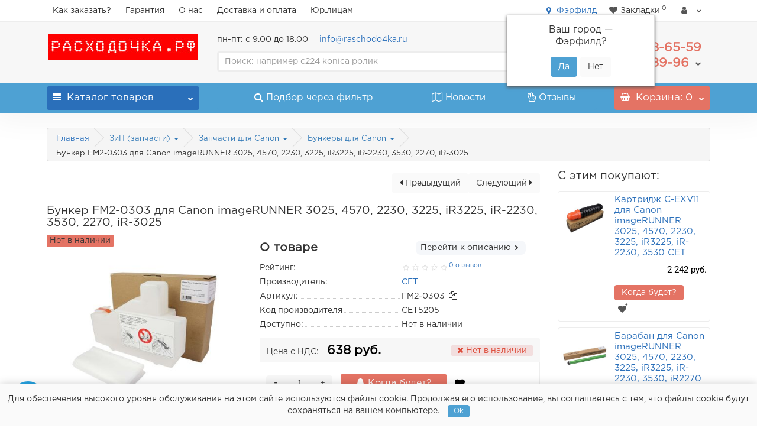

--- FILE ---
content_type: text/html; charset=utf-8
request_url: https://raschodo4ka.ru/bunker-dlya-otrabotannogo-tonera-canon-ir2870ir3045ir3245ir3530ir3570ir4570-fm2-0303-sovm
body_size: 31522
content:
<!DOCTYPE html>
<!--[if IE]><![endif]-->
<!--[if IE 8 ]><html prefix="og: https://ogp.me/ns# fb: https://ogp.me/ns/fb# product: https://ogp.me/ns/product# business: https://ogp.me/ns/business# place: http://ogp.me/ns/place#" dir="ltr" lang="ru" class="iexpl"><![endif]-->
<!--[if IE 9 ]><html prefix="og: https://ogp.me/ns# fb: https://ogp.me/ns/fb# product: https://ogp.me/ns/product# business: https://ogp.me/ns/business# place: http://ogp.me/ns/place#" dir="ltr" lang="ru" class="iexpl"><![endif]-->
<!--[if (gt IE 9)|!(IE)]><!-->
<html prefix="og: https://ogp.me/ns# fb: https://ogp.me/ns/fb# product: https://ogp.me/ns/product# business: https://ogp.me/ns/business# place: http://ogp.me/ns/place#" dir="ltr" lang="ru" class="product-product-1330 opacity_minus_products">
<!--<![endif]-->
<head>

         			
<meta charset="UTF-8" />
<meta name="viewport" content="width=device-width, initial-scale=1">
<meta http-equiv="X-UA-Compatible" content="IE=edge">
<title>Бункер FM2-0303 для Canon imageRUNNER 3025, 4570, 2230, 3225, iR3225, iR-2230, 3530, 2270, iR-3025 купить в Москве: каталог, цены</title>
<base href="https://raschodo4ka.ru/" />
<meta name="description" content="Бункер FM2-0303 для Canon imageRUNNER 3025, 4570 в Расходочка.рф. Самая быстрая доставка в Москве, Санкт-Петербурге, Нижнем Новгороде, Казани. Отзывы, гарантия, выгодные цены! Тел.: 8-495-488-65-59" />
<meta name="keywords" content= "Бункер FM2-0303 для Canon iR-3025 iR2270 iR3225 iR3225n iR2870 iR-2230 iR3235 купить" />



 <link rel="preload" href="catalog/view/javascript/revolution/font-awesome/css/font-awesome.min.css" as="style">
 <link rel="preload" href="catalog/view/javascript/revolution/js_change.js" as="script">
 <link rel="preload" href="catalog/view/javascript/revolution/font-awesome/fonts/fontawesome-webfont.woff2?v=4.7.0" as="font" type="font/woff2" crossorigin="anonymous">
 <link rel="preload" href="catalog/view/theme/revolution/stylesheet/fonts/gotham-pro-regular.woff2" as="font" type="font/woff2" crossorigin="anonymous">
 <link rel="preload" href="catalog/view/theme/revolution/stylesheet/fonts/Roboto-Regular.woff2" as="font" type="font/woff2" crossorigin="anonymous">
 <link rel="preload" href="catalog/view/theme/revolution/stylesheet/fonts/Roboto-Bold.woff2" as="font" type="font/woff2" crossorigin="anonymous">
 <link rel="preload" href="catalog/view/theme/revolution/stylesheet/fonts/Ubuntu-R.woff2" as="font" type="font/woff2" crossorigin="anonymous">
 

 


	<link href="catalog/view/javascript/bootstrap/css/bootstrap.min.css" rel="stylesheet" media="screen" />

 <link href="catalog/view/theme/revolution/stylesheet/stylesheet.css" rel="stylesheet"> 
		<link href="catalog/view/javascript/revolution/jasny-bootstrap.min.css" rel="stylesheet">
	<link href="catalog/view/javascript/revolution/magnific-popup.css" rel="stylesheet" media="screen" />
	<link href="catalog/view/javascript/revolution/owl-carousel/owl.carousel.css" type="text/css" rel="stylesheet" media="screen">
		<link href="catalog/view/theme/revolution/stylesheet/stylesheet_change.css" rel="stylesheet">
	
<style>
#top2 .search {margin-top: 35px;}
#top2 #logo {margin-top: 20px;}
</style>

<style>
@font-face {
font-family: "gotham-pro";
src: url('catalog/view/theme/revolution/stylesheet/fonts/gotham-pro-regular.woff2');
font-display: swap;
}
@font-face {
font-family: "Roboto";
src: url('catalog/view/theme/revolution/stylesheet/fonts/Roboto-Regular.woff2');
font-display: swap;
font-style: normal;
font-weight: normal;
}
@font-face {
font-family: "Roboto";
src: url('catalog/view/theme/revolution/stylesheet/fonts/Roboto-Bold.woff2');
font-display: swap;
font-weight: bold;
}
@font-face {
font-family: "Ubuntu";
src: url('catalog/view/theme/revolution/stylesheet/fonts/Ubuntu-R.woff2');
font-display: swap;
}
</style>

 <link rel="preload" href="catalog/view/javascript/progroman/progroman.citymanager.css?v=8.3-0" as="style">
<link href="catalog/view/javascript/progroman/progroman.citymanager.css?v=8.3-0" type="text/css" rel="stylesheet" media="screen" />
 <link rel="preload" href="catalog/view/javascript/preorder/preorder.css" as="style">
<link href="catalog/view/javascript/preorder/preorder.css" type="text/css" rel="stylesheet" media="screen" />
 <link rel="preload" href="catalog/view/theme/default/stylesheet/f_breadcrumb.css" as="style">
<link href="catalog/view/theme/default/stylesheet/f_breadcrumb.css" type="text/css" rel="stylesheet" media="screen" />
 <link rel="preload" href="catalog/view/javascript/revolution/cloud-zoom/cloud-zoom.css" as="style">
<link href="catalog/view/javascript/revolution/cloud-zoom/cloud-zoom.css" type="text/css" rel="stylesheet" media="screen" />
 <link rel="preload" href="catalog/view/theme/default/stylesheet/ldev_question.css" as="style">
<link href="catalog/view/theme/default/stylesheet/ldev_question.css" type="text/css" rel="stylesheet" media="screen" />
 <link rel="preload" href="catalog/view/javascript/jquery/magnific/magnific-popup.css" as="style">
<link href="catalog/view/javascript/jquery/magnific/magnific-popup.css" type="text/css" rel="stylesheet" media="screen" />
 <link rel="preload" href="catalog/view/javascript/jquery/datetimepicker/bootstrap-datetimepicker.min.css" as="style">
<link href="catalog/view/javascript/jquery/datetimepicker/bootstrap-datetimepicker.min.css" type="text/css" rel="stylesheet" media="screen" />
 <link rel="preload" href="catalog/view/javascript/sets/style.css" as="style">
<link href="catalog/view/javascript/sets/style.css" type="text/css" rel="stylesheet" media="screen" />
 <link rel="preload" href="catalog/view/javascript/ex-reviews/dropzone-5.7.0/dist/min/dropzone.min.css" as="style">
<link href="catalog/view/javascript/ex-reviews/dropzone-5.7.0/dist/min/dropzone.min.css" type="text/css" rel="stylesheet" media="screen" />
 <link rel="preload" href="catalog/view/javascript/ex-reviews/ex_reviews.css" as="style">
<link href="catalog/view/javascript/ex-reviews/ex_reviews.css" type="text/css" rel="stylesheet" media="screen" />
 <link rel="preload" href="catalog/view/theme/default/stylesheet/t-solutions/ts_messengers_widget.css" as="style">
<link href="catalog/view/theme/default/stylesheet/t-solutions/ts_messengers_widget.css" type="text/css" rel="stylesheet" media="screen" />
 <link rel="preload" href="catalog/view/theme/default/stylesheet/t-solutions/ts_messengers_widget_settings.css" as="style">
<link href="catalog/view/theme/default/stylesheet/t-solutions/ts_messengers_widget_settings.css" type="text/css" rel="stylesheet" media="screen" />
 <link rel="preload" href="catalog/view/javascript/hpmodel/hpmodel.css" as="style">
<link href="catalog/view/javascript/hpmodel/hpmodel.css" type="text/css" rel="stylesheet" media="screen" />
 <link rel="preload" href="catalog/view/javascript/jquery/sphinxpro/sphinxpro.css" as="style">
<link href="catalog/view/javascript/jquery/sphinxpro/sphinxpro.css" type="text/css" rel="stylesheet" media="screen" />

 <script src="catalog/view/javascript/jquery/jquery-2.1.1.min.js"></script>
<script src="catalog/view/javascript/jquery/owl-carousel/owl.carousel.min.js"></script>

<link href="https://raschodo4ka.ru/bunker-dlya-otrabotannogo-tonera-canon-ir2870ir3045ir3245ir3530ir3570ir4570-fm2-0303-sovm" rel="canonical" />
<link href="https://raschodo4ka.ru/image/catalog/favicon.svg" rel="icon" />
  <link rel="preload" href="catalog/view/javascript/progroman/jquery.progroman.autocomplete.js?v=8.3-0" as="script">

<script src="catalog/view/javascript/progroman/jquery.progroman.autocomplete.js?v=8.3-0"></script>
  <link rel="preload" href="catalog/view/javascript/progroman/jquery.progroman.citymanager.js?v=8.3-0" as="script">

<script src="catalog/view/javascript/progroman/jquery.progroman.citymanager.js?v=8.3-0"></script>
  <link rel="preload" href="catalog/view/javascript/preorder/preorder.js" as="script">

<script src="catalog/view/javascript/preorder/preorder.js"></script>
  <link rel="preload" href="catalog/view/javascript/revolution/cloud-zoom/cloud-zoom.1.0.2.js" as="script">

<script src="catalog/view/javascript/revolution/cloud-zoom/cloud-zoom.1.0.2.js"></script>
  <link rel="preload" href="catalog/view/javascript/ldev_question/stepper.js" as="script">

<script src="catalog/view/javascript/ldev_question/stepper.js"></script>
  <link rel="preload" href="catalog/view/javascript/jquery/magnific/jquery.magnific-popup.min.js" as="script">

<script src="catalog/view/javascript/jquery/magnific/jquery.magnific-popup.min.js"></script>
  <link rel="preload" href="catalog/view/javascript/jquery/datetimepicker/moment.js" as="script">

<script src="catalog/view/javascript/jquery/datetimepicker/moment.js"></script>
  <link rel="preload" href="catalog/view/javascript/jquery/datetimepicker/bootstrap-datetimepicker.min.js" as="script">

<script src="catalog/view/javascript/jquery/datetimepicker/bootstrap-datetimepicker.min.js"></script>
  <link rel="preload" href="catalog/view/javascript/sets/script.js" as="script">

<script src="catalog/view/javascript/sets/script.js"></script>
  <link rel="preload" href="catalog/view/javascript/ex-reviews/dropzone-5.7.0/dist/min/dropzone.min.js" as="script">

<script src="catalog/view/javascript/ex-reviews/dropzone-5.7.0/dist/min/dropzone.min.js"></script>
  <link rel="preload" href="catalog/view/javascript/ex-reviews/exif.min.js" as="script">

<script src="catalog/view/javascript/ex-reviews/exif.min.js"></script>
  <link rel="preload" href="catalog/view/javascript/ex-reviews/ex_reviews.js" as="script">

<script src="catalog/view/javascript/ex-reviews/ex_reviews.js"></script>
  <link rel="preload" href="catalog/view/javascript/hpmodel/hpmodel.js" as="script">

<script src="catalog/view/javascript/hpmodel/hpmodel.js"></script>
  <link rel="preload" href="catalog/view/javascript/jquery/sphinxpro/sphinxpro.js" as="script">

<script src="catalog/view/javascript/jquery/sphinxpro/sphinxpro.js"></script>
  <link rel="preload" href="catalog/view/javascript/revolution/aim.js" as="script">

<script src="catalog/view/javascript/revolution/aim.js"></script>
  <link rel="preload" href="catalog/view/javascript/revolution/amazoncategory.js" as="script">

<script src="catalog/view/javascript/revolution/amazoncategory.js"></script>

<script src="https://api-maps.yandex.ru/2.1?lang=ru_RU&apikey=52213c4c-d0f8-44e8-bfde-5bed0d30cc25"></script>
<script src="catalog/view/javascript/ll_cdek/ll_cdek.js"></script>

<script>
function max_height_div(div){var maxheight = 0;$(div).each(function(){$(this).removeAttr('style');if($(this).height() > maxheight){maxheight = $(this).height();}});$(div).height(maxheight);}
</script>
<!--microdatapro 7.8 twitter cards start -->
<meta property="twitter:card" content="summary_large_image" />
<meta property="twitter:creator" content="https://twitter.com/9yBF1QRZ43BofK1" />
<meta property="twitter:site" content="Бункер FM2-0303 для Canon imageRUNNER 3025, 4570, 2230, 3225, iR3225, iR-2230, 3530, 2270, iR-3025 купить в Москве: каталог, цены" />
<meta property="twitter:title" content="Бункер FM2-0303 для Canon imageRUNNER 3025, 4570, 2230, 3225, iR3225, iR-2230, 3530, 2270, iR-3025 купить в Москве: каталог, цены" />
<meta property="twitter:description" content="Бункер FM2-0303 для Canon imageRUNNER 3025, 4570 в Расходочка.рф. Самая быстрая доставка в Москве, Санкт-Петербурге, Нижнем Новгороде, Казани. Отзывы, гарантия, выгодные цены! Тел.: 8-495-488-65-59" />
<meta property="twitter:image" content="https://raschodo4ka.ru/image/cache/catalog/products/37/Bunker-FM2-0303-dlya-Canon-imageRUNNER-3025-4570-2230-3225-iR3225-iR-2230-3530-2270-iR-3025-800x800.jpg" />
<meta property="twitter:image:alt" content="Бункер FM2-0303 для Canon imageRUNNER 3025, 4570, 2230, 3225, iR3225, iR-2230, 3530, 2270, iR-3025 купить в Москве: каталог, цены" />
<!--microdatapro 7.8 twitter cards end -->
<!--microdatapro 7.8 open graph start -->
<meta property="og:locale" content="ru-ru">
<meta property="og:rich_attachment" content="true">
<meta property="og:site_name" content="Расходочка.рф">
<meta property="og:type" content="product" />
<meta property="og:title" content="Бункер FM2-0303 для Canon imageRUNNER 3025, 4570, 2230, 3225, iR3225, iR-2230, 3530, 2270, iR-3025 купить в Москве: каталог, цены" />
<meta property="og:description" content="Бункер FM2-0303 для Canon imageRUNNER 3025, 4570 в Расходочка.рф. Самая быстрая доставка в Москве, Санкт-Петербурге, Нижнем Новгороде, Казани. Отзывы, гарантия, выгодные цены! Тел.: 8-495-488-65-59" />
<meta property="og:image" content="https://raschodo4ka.ru/image/cache/catalog/products/37/Bunker-FM2-0303-dlya-Canon-imageRUNNER-3025-4570-2230-3225-iR3225-iR-2230-3530-2270-iR-3025-800x800.jpg" />
<meta property="og:image:secure_url" content="https://raschodo4ka.ru/image/cache/catalog/products/37/Bunker-FM2-0303-dlya-Canon-imageRUNNER-3025-4570-2230-3225-iR3225-iR-2230-3530-2270-iR-3025-800x800.jpg" />
<meta property="og:image:width" content="1200">
<meta property="og:image:height" content="600">
<meta property="og:url" content="https://raschodo4ka.ru/bunker-dlya-otrabotannogo-tonera-canon-ir2870ir3045ir3245ir3530ir3570ir4570-fm2-0303-sovm">
<meta property="business:contact_data:street_address" content="ул. Малая Калужская 15с17" />
<meta property="business:contact_data:locality" content="Москва" />
<meta property="business:contact_data:postal_code" content="119071" />
<meta property="business:contact_data:country_name" content="Россия" />
<meta property="place:location:latitude" content="55.71754806899766" />
<meta property="place:location:longitude" content="37.60123199999999" />
<meta property="business:contact_data:email" content="info@raschodo4ka.ru"/>
<meta property="business:contact_data:phone_number" content="+7-495-488-65-59"/>
<meta property="fb:profile_id" content="https://www.facebook.com/Raschodo4ka">
<meta property="product:product_link" content="https://raschodo4ka.ru/bunker-dlya-otrabotannogo-tonera-canon-ir2870ir3045ir3245ir3530ir3570ir4570-fm2-0303-sovm">
<meta property="product:brand" content="CET">
<meta property="product:category" content="Бункеры для Canon">
<meta property="product:availability" content="pending">
<meta property="product:condition" content="new">
<meta property="product:target_gender" content="unisex">
<meta property="product:price:amount" content="638">
<meta property="product:price:currency" content="RUB">
<meta property="og:see_also" content="https://raschodo4ka.ru/toner-kartridzh-canon-ir2270287035704570-gpr-1516-sovmestimyy" />
<meta property="og:see_also" content="https://raschodo4ka.ru/fotobaraban-canon-ir227028703035323535704570-long-life-mitsubishi" />
<meta property="og:see_also" content="https://raschodo4ka.ru/rolik-podachiotdeleniya-canon-ir-c31002270287035704570-fc6-7083fc5-6934" />
<!--microdatapro 7.8 open graph end -->
<script type="application/ld+json">
{
"@context":"http://schema.org",
"@type":"BreadcrumbList",
"itemListElement":
[{
"@type":"ListItem",
"position":1,
"item":{
"@id":"https://raschodo4ka.ru/",
"name":"Главная"
}
},
{
"@type":"ListItem",
"position":2,
"item":{
"@id":"https://raschodo4ka.ru/zip/",
"name":"ЗиП (запчасти)"
}
},
{
"@type":"ListItem",
"position":3,
"item":{
"@id":"https://raschodo4ka.ru/zip/canon-2/",
"name":"Запчасти для Canon"
}
},
{
"@type":"ListItem",
"position":4,
"item":{
"@id":"https://raschodo4ka.ru/zip/canon-2/bunkery-dlya-canon/",
"name":"Бункеры для Canon"
}
},
{
"@type":"ListItem",
"position":5,
"item":{
"@id":"https://raschodo4ka.ru/bunker-dlya-otrabotannogo-tonera-canon-ir2870ir3045ir3245ir3530ir3570ir4570-fm2-0303-sovm",
"name":"Бункер FM2-0303 для Canon imageRUNNER 3025, 4570, 2230, 3225, iR3225, iR-2230, 3530, 2270, iR-3025"
}
}
]
}
</script>
<script type="application/ld+json">
{
"@context":"http://schema.org",
"@type":"Product",
"name":"Бункер FM2-0303 для Canon imageRUNNER 3025, 4570, 2230, 3225, iR3225, iR-2230, 3530, 2270, iR-3025",
"image":"https://raschodo4ka.ru/image/cache/catalog/products/37/Bunker-FM2-0303-dlya-Canon-imageRUNNER-3025-4570-2230-3225-iR3225-iR-2230-3530-2270-iR-3025-800x800.jpg",
"description":"Бункер отработанного тонера FM2-0303 для Canon imageRUNNER&amp;nbsp;2230, 2270, 2830, 2870, 3025, 3025N, 3025NE, 3030, 3035, 3035N, 3045, 3045N, 3045NE, 3225, 3225E, 3225F, 3225N, 3225NE, 3230, 3230N, 3235, 3235i, 3235N, 3245, 3245E, 3245i, 3245N, 3245NE, 3530, 3570, 4570, 4570F,&amp;nbsp;iR-2230, iR-2270, iR-2830, iR-2870, iR-3025, iR-3025N, IR-3025NE, iR-3030, iR-3035, iR-3035N, iR-3045, iR-3045N, IR-3045NE, iR-3225, IR-3225E, IR-3225F, IR-3225N, IR-3225NE, iR-3230, IR-3230N, iR-3235, iR-3235i, IR-3235N, iR-3245, IR-3245E, iR-3245i, IR-3245N, IR-3245NE, iR-3530, iR-3570, iR-4570, IR-4570F &amp;nbsp;",
"brand":
{
"@type": "Brand",
"name": "CET"
},
"offers":
{
"@type": "Offer",
"price": "638",
"priceCurrency": "RUB"
}}
</script>



<style>

.product-thumb .h4 {
line-height: 18px;
font-size: 15px;
text-align: left;
margin-bottom: 10px;
margin-top: 0;
font-weight: normal;
overflow: hidden;
}

.h3 {
    font-size: 19px;
}


#column-right #product_products .h3 {
    margin-top: 15px;
    margin-bottom: 15px;
}

</style>


<style>
.hpm-type-images .hcol-image img  { width: auto !important; }
.hpm-type-images .hpm-item { padding: 2px !important; width: unset !important; max-width: unset !important; }
.hpm-type-images .hpm-item.disabled, .hpm-type-html-select .hpm-item.disabled { opacity: 0.6 !important; }
</style>
      
</head>
<body>

         	  	  	  	  	  	  			
<div class="all_content_mmenu">
<div id="pagefader2"></div>
<header>
		<div id="top">
		<div class="container">
														
				<div class="top-links hidden-xs verh nav pull-left text-center">
																							<a href="kak-iskat">Как заказать?</a>
													<a href="garantiya">Гарантия</a>
													<a href="about_us">О нас</a>
													<a href="delivery">Доставка и оплата</a>
													<a href="yurlicam">Юр.лицам</a>
																					<span class="foroppro" style="display:none;"></span>
				</div>
										<div class="top-links verh nav pull-right ">
					<ul class="list-inline">

			<li><div class="prmn-cmngr"></div></li> <li></li>
			
																								<li><a href="https://raschodo4ka.ru/wishlist/" class="dropdown-toggle"><span id="wishlist-total"><i class="fa fa-heart"></i><span class="hidden-xs hidden-sm">Закладки</span><sup>0</sup></span></a></li>													<li class="dropdown "><a href="https://raschodo4ka.ru/account/" title="" class="dropdown-toggle" data-toggle="dropdown"><i class="fa fa-user"></i> <span class="hidden-xs hidden-sm"></span><i class="fa fa-chevron-down strdown"></i></a>
								<ul class="dropdown-menu dropdown-menu-right">
																											<li><a href="javascript:void(0);" onclick="get_revpopup_login();">Личный кабинет</a></li>
																		<li><a href="https://raschodo4ka.ru/simpleregister/">Регистрация в B2B</a></li>
																</ul>
							</li>
											</ul>
				</div>
					</div>
	</div>
		<div id="top2">
	  <div class="container">
		<div class="row">
		<div class="col-xs-12 col-sm-6 col-md-3">
			<div id="logo">
			  								  <a href="https://raschodo4ka.ru/"><img src="https://raschodo4ka.ru/image/catalog/icons/raschod-logo-narrow-252x44.jpg" title="Расходочка.рф" alt="Расходочка.рф" class="img-responsive" /></a>
							  			</div>
		</div>
				<div class="hidden-xs hidden-sm bigsearch col-xs-12 col-sm-6 col-md-6">
			
					<span class="s-text1">пн-пт: с 9.00 до 18.00</span>
					<span class="s-text2"><a href="mailto:info@raschodo4ka.ru">info@raschodo4ka.ru</a></span>
					
			
								<div class="search input-group">
		<input type="text" name="search" value="" placeholder="Поиск: например c224 konica ролик" class="form-control input-lg" />
		<input class="selected_category" type="hidden" name="category_id" value="0" />
		<span class="input-group-btn">
			<button type="button" class="search-button btn btn-default btn-lg search_button"><i class="fa fa-search"></i></button>
		</span>
	</div>
					</div>
							<div class="col-xs-12 col-sm-6 col-md-3 ">
				<div class="header_conts t-ar">
					<div class="tel">
													<span class="header_phone_image"><i class="fa none"></i></span>
												<div class="header_phone_nomer">
															<span class="s11">пн-пт: с 9.00 до 18.00</span>
																	<span class="s12">info@raschodo4ka.ru</span>
																																						<button type="button" class="dropdown-toggle" data-toggle="dropdown" aria-expanded="true">
									<span class="s22">
										<span class="telefon">+7(495)</span> 488-65-59<br>
											<span class="telefon">+7(800)</span> 555-89-96																				<i class="fa fa-chevron-down"></i>
																			</span>
								</button>
																														<ul class="dropdown-menu dropdown-menu-right dop_contss">
																																																												<li><a href="mailto:info@raschodo4ka.ru"><span><span class="mask"></span><img class="" src="https://raschodo4ka.ru/image/cache/catalog/icons/email-21x21.png" alt=""/><span>info@raschodo4ka.ru</span></span></a></li>
																																												<li><a href="https://t.me/Rasxodo4ka"><span><span class="mask"></span><img class="" src="https://raschodo4ka.ru/image/cache/catalog/icons/telegram-21x21.png" alt=""/><span>Tg Rasxodo4ka</span></span></a></li>
																																															</ul>	
													</div>
					</div>
														</div>
			</div>
								</div>
	  </div>
	</div>
		<div id="top3" class="clearfix ">
		<div class="container">
			<div class="row image_in_ico_row">
								<div class="col-xs-6 col-md-3">
					<div id="menu2_button" >
<div class="box-heading hidden-md hidden-lg" data-toggle="offcanvas" data-target=".navmenu.mobcats" data-canvas="body"><i class="fa fa-align-justify"></i>Каталог<span class="hidden-xs"> товаров</span><span class="icorightmenu"><i class="fa fa-chevron-down"></i></span></div>
<div class="box-heading hidden-xs hidden-sm" onclick="return false;"><i class="fa fa-align-justify"></i>Каталог<span class="hidden-xs"> товаров</span><span class="icorightmenu"><i class="fa fa-chevron-down"></i></span></div>
<div class="box-content am hidden-xs hidden-sm">
<div id="menu2" >
<div class="podmenu2"></div>
<div class="catalog_list catalog_list_popup catalog_as_popup">
			<div class="revlevel_1 hasChildren closed menu2categories">
							<div class="title">
				<a href="https://raschodo4ka.ru/katalog/"><i class="am_category_icon fa none hidden"></i>Весь каталог</a>
				</div>
								</div>		
			<div class="revlevel_1 hasChildren closed menu2categories">
							<div class="title with-child">
				<a href="https://raschodo4ka.ru/toner-kartridzhi-dram-kartridzhi/">
				<i class="am_category_icon fa none hidden"></i>Тонер-картриджи				<span class="arrow-btn"><i class="fa fa-angle-right"></i></span>
				</a>
				</div>
							
			<div class="childrenList">
								<div class="child-box box-col-3">
									<ul class="ul_block226 col-3">
											<li class="glavli"><a href="https://raschodo4ka.ru/toner-kartridzhi-dram-kartridzhi/avision-1/"><i class="am_category_icon fa none hidden"></i>Avision</a>
													</li>
												<li class="glavli"><a href="https://raschodo4ka.ru/toner-kartridzhi-dram-kartridzhi/brother/"><i class="am_category_icon fa none hidden"></i>Картриджи для Brother</a>
													</li>
												<li class="glavli"><a href="https://raschodo4ka.ru/toner-kartridzhi-dram-kartridzhi/canon-1/"><i class="am_category_icon fa none hidden"></i>Картриджи для Canon</a>
													</li>
												<li class="glavli"><a href="https://raschodo4ka.ru/toner-kartridzhi-dram-kartridzhi/deli/"><i class="am_category_icon fa none hidden"></i>Картриджи для Deli</a>
													</li>
												<li class="glavli"><a href="https://raschodo4ka.ru/toner-kartridzhi-dram-kartridzhi/epson/"><i class="am_category_icon fa none hidden"></i>Картриджи для Epson</a>
													</li>
												<li class="glavli"><a href="https://raschodo4ka.ru/toner-kartridzhi-dram-kartridzhi/hewlett-packard/"><i class="am_category_icon fa none hidden"></i>Картриджи для HP</a>
													</li>
												<li class="glavli"><a href="https://raschodo4ka.ru/toner-kartridzhi-dram-kartridzhi/huawei/"><i class="am_category_icon fa none hidden"></i>Картриджи для HUAWEI</a>
													</li>
												<li class="glavli"><a href="https://raschodo4ka.ru/toner-kartridzhi-dram-kartridzhi/minolta/"><i class="am_category_icon fa none hidden"></i>Картриджи для Konica Minolta</a>
													</li>
												<li class="glavli"><a href="https://raschodo4ka.ru/toner-kartridzhi-dram-kartridzhi/kyocera-mita-2/"><i class="am_category_icon fa none hidden"></i>Картриджи для KYOCERA</a>
													</li>
												<li class="glavli"><a href="https://raschodo4ka.ru/toner-kartridzhi-dram-kartridzhi/lexmark-1/"><i class="am_category_icon fa none hidden"></i>Картриджи для Lexmark</a>
													</li>
												<li class="glavli"><a href="https://raschodo4ka.ru/toner-kartridzhi-dram-kartridzhi/oki/"><i class="am_category_icon fa none hidden"></i>Картриджи для OKI</a>
													</li>
												<li class="glavli"><a href="https://raschodo4ka.ru/toner-kartridzhi-dram-kartridzhi/panasonic-1/"><i class="am_category_icon fa none hidden"></i>Картриджи для Panasonic</a>
													</li>
												<li class="glavli"><a href="https://raschodo4ka.ru/toner-kartridzhi-dram-kartridzhi/kartridzhi-dlya-pantum/"><i class="am_category_icon fa none hidden"></i>Картриджи для Pantum</a>
													</li>
												<li class="glavli"><a href="https://raschodo4ka.ru/toner-kartridzhi-dram-kartridzhi/ricoh-2/"><i class="am_category_icon fa none hidden"></i>Картриджи для Ricoh</a>
													</li>
												<li class="glavli"><a href="https://raschodo4ka.ru/toner-kartridzhi-dram-kartridzhi/samsung-2/"><i class="am_category_icon fa none hidden"></i>Картриджи для Samsung</a>
													</li>
												<li class="glavli"><a href="https://raschodo4ka.ru/toner-kartridzhi-dram-kartridzhi/sharp/"><i class="am_category_icon fa none hidden"></i>Картриджи для Sharp</a>
													</li>
												<li class="glavli"><a href="https://raschodo4ka.ru/toner-kartridzhi-dram-kartridzhi/toshiba-tc/"><i class="am_category_icon fa none hidden"></i>Картриджи для Toshiba</a>
													</li>
												<li class="glavli"><a href="https://raschodo4ka.ru/toner-kartridzhi-dram-kartridzhi/xerox/"><i class="am_category_icon fa none hidden"></i>Картриджи для Xerox</a>
													</li>
												<li class="glavli"><a href="https://raschodo4ka.ru/toner-kartridzhi-dram-kartridzhi/katusha/"><i class="am_category_icon fa none hidden"></i>Картриджи для Катюша</a>
													</li>
											</ul>
												</div>
			</div>
					</div>		
			<div class="revlevel_1 hasChildren closed menu2categories">
							<div class="title with-child">
				<a href="https://raschodo4ka.ru/tonery/">
				<i class="am_category_icon fa none hidden"></i>Тонеры для заправки				<span class="arrow-btn"><i class="fa fa-angle-right"></i></span>
				</a>
				</div>
							
			<div class="childrenList">
								<div class="child-box box-col-3">
									<ul class="ul_block272 col-3">
											<li class="glavli"><a href="https://raschodo4ka.ru/tonery/chernye/"><i class="am_category_icon fa none hidden"></i>Тонеры для заправки монохромных принтеров</a>
													</li>
												<li class="glavli"><a href="https://raschodo4ka.ru/tonery/cvetnye/"><i class="am_category_icon fa none hidden"></i>Тонеры для заправки цветных принтеров</a>
													</li>
											</ul>
												</div>
			</div>
					</div>		
			<div class="revlevel_1 hasChildren closed menu2categories">
							<div class="title with-child">
				<a href="https://raschodo4ka.ru/fotobarabany/">
				<i class="am_category_icon fa none hidden"></i>Фотобарабаны				<span class="arrow-btn"><i class="fa fa-angle-right"></i></span>
				</a>
				</div>
							
			<div class="childrenList">
								<div class="child-box box-col-3">
									<ul class="ul_block275 col-3">
											<li class="glavli"><a href="https://raschodo4ka.ru/fotobarabany/brother-2/"><i class="am_category_icon fa none hidden"></i>Барабаны для Brother</a>
													</li>
												<li class="glavli"><a href="https://raschodo4ka.ru/fotobarabany/canon/"><i class="am_category_icon fa none hidden"></i>Барабаны для Canon</a>
													</li>
												<li class="glavli"><a href="https://raschodo4ka.ru/fotobarabany/hewlett-packard-2/"><i class="am_category_icon fa none hidden"></i>Барабаны для HP</a>
													</li>
												<li class="glavli"><a href="https://raschodo4ka.ru/fotobarabany/kip/"><i class="am_category_icon fa none hidden"></i>Барабаны для KIP</a>
													</li>
												<li class="glavli"><a href="https://raschodo4ka.ru/fotobarabany/minolta-1/"><i class="am_category_icon fa none hidden"></i>Барабаны для Konica Minolta</a>
													</li>
												<li class="glavli"><a href="https://raschodo4ka.ru/fotobarabany/kyocera/"><i class="am_category_icon fa none hidden"></i>Барабаны для KYOCERA</a>
													</li>
												<li class="glavli"><a href="https://raschodo4ka.ru/fotobarabany/lexmark-4/"><i class="am_category_icon fa none hidden"></i>Барабаны для Lexmark</a>
													</li>
												<li class="glavli"><a href="https://raschodo4ka.ru/fotobarabany/oce/"><i class="am_category_icon fa none hidden"></i>Барабаны для Oce</a>
													</li>
												<li class="glavli"><a href="https://raschodo4ka.ru/fotobarabany/barabany-dlya-oki/"><i class="am_category_icon fa none hidden"></i>Барабаны для Oki</a>
													</li>
												<li class="glavli"><a href="https://raschodo4ka.ru/fotobarabany/panasonic/"><i class="am_category_icon fa none hidden"></i>Барабаны для Panasonic</a>
													</li>
												<li class="glavli"><a href="https://raschodo4ka.ru/fotobarabany/barabany-dlya-pantum/"><i class="am_category_icon fa none hidden"></i>Барабаны для Pantum</a>
													</li>
												<li class="glavli"><a href="https://raschodo4ka.ru/fotobarabany/ricoh-1/"><i class="am_category_icon fa none hidden"></i>Барабаны для Ricoh</a>
													</li>
												<li class="glavli"><a href="https://raschodo4ka.ru/fotobarabany/samsung/"><i class="am_category_icon fa none hidden"></i>Барабаны для Samsung</a>
													</li>
												<li class="glavli"><a href="https://raschodo4ka.ru/fotobarabany/sharp-1/"><i class="am_category_icon fa none hidden"></i>Барабаны для Sharp</a>
													</li>
												<li class="glavli"><a href="https://raschodo4ka.ru/fotobarabany/toshiba-1/"><i class="am_category_icon fa none hidden"></i>Барабаны для Toshiba</a>
													</li>
												<li class="glavli"><a href="https://raschodo4ka.ru/fotobarabany/xerox-2/"><i class="am_category_icon fa none hidden"></i>Барабаны для Xerox</a>
													</li>
												<li class="glavli"><a href="https://raschodo4ka.ru/fotobarabany/barabany-dlya-katyusha/"><i class="am_category_icon fa none hidden"></i>Барабаны для КАТЮША</a>
													</li>
											</ul>
												</div>
			</div>
					</div>		
			<div class="revlevel_1 hasChildren closed menu2categories">
							<div class="title with-child">
				<a href="https://raschodo4ka.ru/dram-yunity/">
				<i class="am_category_icon fa none hidden"></i>Драм-юниты				<span class="arrow-btn"><i class="fa fa-angle-right"></i></span>
				</a>
				</div>
							
			<div class="childrenList">
								<div class="child-box box-col-3">
									<ul class="ul_block169 col-3">
											<li class="glavli"><a href="https://raschodo4ka.ru/dram-yunity/brother-3/"><i class="am_category_icon fa none hidden"></i>Драм-картриджи для Brother</a>
													</li>
												<li class="glavli"><a href="https://raschodo4ka.ru/dram-yunity/canon-3/"><i class="am_category_icon fa none hidden"></i>Драм-картриджи для Canon</a>
													</li>
												<li class="glavli"><a href="https://raschodo4ka.ru/dram-yunity/epson-1/"><i class="am_category_icon fa none hidden"></i>Драм-картриджи для Epson</a>
													</li>
												<li class="glavli"><a href="https://raschodo4ka.ru/dram-yunity/dram-kartridzhi-dlya-huawei/"><i class="am_category_icon fa none hidden"></i>Драм-картриджи для HUAWEI</a>
													</li>
												<li class="glavli"><a href="https://raschodo4ka.ru/dram-yunity/oki-2/"><i class="am_category_icon fa none hidden"></i>Драм-картриджи для Oki</a>
													</li>
												<li class="glavli"><a href="https://raschodo4ka.ru/dram-yunity/dram-kartridzhi-dlya-pantum/"><i class="am_category_icon fa none hidden"></i>Драм-картриджи для Pantum</a>
													</li>
												<li class="glavli"><a href="https://raschodo4ka.ru/dram-yunity/ricoh-3/"><i class="am_category_icon fa none hidden"></i>Драм-картриджи для Ricoh</a>
													</li>
												<li class="glavli"><a href="https://raschodo4ka.ru/dram-yunity/sharp-2/"><i class="am_category_icon fa none hidden"></i>Драм-картриджи для Sharp</a>
													</li>
												<li class="glavli"><a href="https://raschodo4ka.ru/dram-yunity/xerox-4/"><i class="am_category_icon fa none hidden"></i>Драм-картриджи для Xerox</a>
													</li>
												<li class="glavli"><a href="https://raschodo4ka.ru/dram-yunity/dram-kartridzhi-dlya-katyusha/"><i class="am_category_icon fa none hidden"></i>Драм-картриджи для КАТЮША</a>
													</li>
												<li class="glavli"><a href="https://raschodo4ka.ru/dram-yunity/dram-yunity-dlya-fujifilm/"><i class="am_category_icon fa none hidden"></i>Драм-юниты для Fujifilm</a>
													</li>
												<li class="glavli"><a href="https://raschodo4ka.ru/dram-yunity/hewlett-packard-4/"><i class="am_category_icon fa none hidden"></i>Драм-юниты для HP</a>
													</li>
												<li class="glavli"><a href="https://raschodo4ka.ru/dram-yunity/minolta-4/"><i class="am_category_icon fa none hidden"></i>Драм-юниты для Konica Minolta</a>
													</li>
												<li class="glavli"><a href="https://raschodo4ka.ru/dram-yunity/kyocera-2/"><i class="am_category_icon fa none hidden"></i>Драм-юниты для KYOCERA</a>
													</li>
												<li class="glavli"><a href="https://raschodo4ka.ru/dram-yunity/lexmark-3/"><i class="am_category_icon fa none hidden"></i>Драм-юниты для Lexmark</a>
													</li>
												<li class="glavli"><a href="https://raschodo4ka.ru/dram-yunity/panasonic-2/"><i class="am_category_icon fa none hidden"></i>Драм-юниты для Panasonic</a>
													</li>
												<li class="glavli"><a href="https://raschodo4ka.ru/dram-yunity/dram-yunity-dlya-samsung/"><i class="am_category_icon fa none hidden"></i>Драм-юниты для Samsung</a>
													</li>
											</ul>
												</div>
			</div>
					</div>		
			<div class="revlevel_1 hasChildren closed menu2categories">
							<div class="title with-child">
				<a href="https://raschodo4ka.ru/cervisnye-nabory-termouzly-i-pechi/">
				<i class="am_category_icon fa none hidden"></i>Ремкомплекты и печки				<span class="arrow-btn"><i class="fa fa-angle-right"></i></span>
				</a>
				</div>
							
			<div class="childrenList">
								<div class="child-box box-col-3">
									<ul class="ul_block271 col-3">
											<li class="glavli"><a href="https://raschodo4ka.ru/cervisnye-nabory-termouzly-i-pechi/samsung-6/"><i class="am_category_icon fa none hidden"></i>Печи для Samsung</a>
													</li>
												<li class="glavli"><a href="https://raschodo4ka.ru/cervisnye-nabory-termouzly-i-pechi/brother-5/"><i class="am_category_icon fa none hidden"></i>Печки для Brother</a>
													</li>
												<li class="glavli"><a href="https://raschodo4ka.ru/cervisnye-nabory-termouzly-i-pechi/canon-8/"><i class="am_category_icon fa none hidden"></i>Печки для Canon</a>
													</li>
												<li class="glavli"><a href="https://raschodo4ka.ru/cervisnye-nabory-termouzly-i-pechi/hewlett-packard-8/"><i class="am_category_icon fa none hidden"></i>Печки для HP</a>
													</li>
												<li class="glavli"><a href="https://raschodo4ka.ru/cervisnye-nabory-termouzly-i-pechi/konica-minolta-3/"><i class="am_category_icon fa none hidden"></i>Печки для Konica Minolta</a>
													</li>
												<li class="glavli"><a href="https://raschodo4ka.ru/cervisnye-nabory-termouzly-i-pechi/kyocera-6/"><i class="am_category_icon fa none hidden"></i>Печки для KYOCERA</a>
													</li>
												<li class="glavli"><a href="https://raschodo4ka.ru/cervisnye-nabory-termouzly-i-pechi/lexmark-7/"><i class="am_category_icon fa none hidden"></i>Печки для Lexmark</a>
													</li>
												<li class="glavli"><a href="https://raschodo4ka.ru/cervisnye-nabory-termouzly-i-pechi/pechki-dlya-oki/"><i class="am_category_icon fa none hidden"></i>Печки для Oki</a>
													</li>
												<li class="glavli"><a href="https://raschodo4ka.ru/cervisnye-nabory-termouzly-i-pechi/pechki-dlya-pantum/"><i class="am_category_icon fa none hidden"></i>Печки для Pantum</a>
													</li>
												<li class="glavli"><a href="https://raschodo4ka.ru/cervisnye-nabory-termouzly-i-pechi/ricoh-8/"><i class="am_category_icon fa none hidden"></i>Печки для Ricoh</a>
													</li>
												<li class="glavli"><a href="https://raschodo4ka.ru/cervisnye-nabory-termouzly-i-pechi/xerox-8/"><i class="am_category_icon fa none hidden"></i>Печки для Xerox</a>
													</li>
												<li class="glavli"><a href="https://raschodo4ka.ru/cervisnye-nabory-termouzly-i-pechi/pechki-dlya-katyusha/"><i class="am_category_icon fa none hidden"></i>Печки для КАТЮША</a>
													</li>
											</ul>
												</div>
			</div>
					</div>		
			<div class="revlevel_1 hasChildren closed menu2categories">
							<div class="title with-child">
				<a href="https://raschodo4ka.ru/valy/">
				<i class="am_category_icon fa none hidden"></i>Валы				<span class="arrow-btn"><i class="fa fa-angle-right"></i></span>
				</a>
				</div>
							
			<div class="childrenList">
								<div class="child-box box-col-3">
									<ul class="ul_block94 col-3">
											<li class="glavli"><a href="https://raschodo4ka.ru/valy/valy-perenosa/"><i class="am_category_icon fa none hidden"></i>Валы переноса</a>
													</li>
												<li class="glavli"><a href="https://raschodo4ka.ru/valy/valy-proyavki/"><i class="am_category_icon fa none hidden"></i>Валы проявки</a>
													</li>
												<li class="glavli"><a href="https://raschodo4ka.ru/valy/rezinovye/"><i class="am_category_icon fa none hidden"></i>Резиновые валы</a>
													</li>
												<li class="glavli"><a href="https://raschodo4ka.ru/valy/zaryada-i-magnitnye/"><i class="am_category_icon fa none hidden"></i>Ролики заряда (PCR) и магнитные валы</a>
													</li>
												<li class="glavli"><a href="https://raschodo4ka.ru/valy/teflonovye/"><i class="am_category_icon fa none hidden"></i>Тефлоновые валы</a>
													</li>
											</ul>
												</div>
			</div>
					</div>		
			<div class="revlevel_1 hasChildren closed menu2categories">
							<div class="title with-child">
				<a href="https://raschodo4ka.ru/rakeli/">
				<i class="am_category_icon fa none hidden"></i>Ракели (лезвия очистки)				<span class="arrow-btn"><i class="fa fa-angle-right"></i></span>
				</a>
				</div>
							
			<div class="childrenList">
								<div class="child-box box-col-3">
									<ul class="ul_block261 col-3">
											<li class="glavli"><a href="https://raschodo4ka.ru/rakeli/rakeli-dlya-brother/"><i class="am_category_icon fa none hidden"></i>Ракели для Brother</a>
													</li>
												<li class="glavli"><a href="https://raschodo4ka.ru/rakeli/canon-5/"><i class="am_category_icon fa none hidden"></i>Ракели для Canon</a>
													</li>
												<li class="glavli"><a href="https://raschodo4ka.ru/rakeli/hewlett-packard-5/"><i class="am_category_icon fa none hidden"></i>Ракели для HP</a>
													</li>
												<li class="glavli"><a href="https://raschodo4ka.ru/rakeli/konica-minolta/"><i class="am_category_icon fa none hidden"></i>Ракели для Konica Minolta</a>
													</li>
												<li class="glavli"><a href="https://raschodo4ka.ru/rakeli/kyocera-3/"><i class="am_category_icon fa none hidden"></i>Ракели для KYOCERA</a>
													</li>
												<li class="glavli"><a href="https://raschodo4ka.ru/rakeli/lexmark-5/"><i class="am_category_icon fa none hidden"></i>Ракели для Lexmark</a>
													</li>
												<li class="glavli"><a href="https://raschodo4ka.ru/rakeli/rakeli-dlya-oki/"><i class="am_category_icon fa none hidden"></i>Ракели для Oki</a>
													</li>
												<li class="glavli"><a href="https://raschodo4ka.ru/rakeli/panasonic-4/"><i class="am_category_icon fa none hidden"></i>Ракели для Panasonic</a>
													</li>
												<li class="glavli"><a href="https://raschodo4ka.ru/rakeli/rakeli-dlya-pantum/"><i class="am_category_icon fa none hidden"></i>Ракели для Pantum</a>
													</li>
												<li class="glavli"><a href="https://raschodo4ka.ru/rakeli/ricoh-5/"><i class="am_category_icon fa none hidden"></i>Ракели для Ricoh</a>
													</li>
												<li class="glavli"><a href="https://raschodo4ka.ru/rakeli/samsung-4/"><i class="am_category_icon fa none hidden"></i>Ракели для Samsung</a>
													</li>
												<li class="glavli"><a href="https://raschodo4ka.ru/rakeli/sharp-4/"><i class="am_category_icon fa none hidden"></i>Ракели для Sharp</a>
													</li>
												<li class="glavli"><a href="https://raschodo4ka.ru/rakeli/toshiba-3/"><i class="am_category_icon fa none hidden"></i>Ракели для Toshiba</a>
													</li>
												<li class="glavli"><a href="https://raschodo4ka.ru/rakeli/xerox-5/"><i class="am_category_icon fa none hidden"></i>Ракели для Xerox</a>
													</li>
											</ul>
												</div>
			</div>
					</div>		
			<div class="revlevel_1 hasChildren closed menu2categories">
							<div class="title with-child">
				<a href="https://raschodo4ka.ru/zip/">
				<i class="am_category_icon fa none hidden"></i>ЗиП (запчасти)				<span class="arrow-btn"><i class="fa fa-angle-right"></i></span>
				</a>
				</div>
							
			<div class="childrenList">
								<div class="child-box box-col-3">
									<ul class="ul_block95 col-3">
											<li class="glavli"><a href="https://raschodo4ka.ru/zip/zapchasti-dlya-katyusha/"><i class="am_category_icon fa none hidden"></i>Запчасти для  КАТЮША</a>
													</li>
												<li class="glavli"><a href="https://raschodo4ka.ru/zip/zapchasti-dlya-avision/"><i class="am_category_icon fa none hidden"></i>Запчасти для Avision</a>
													</li>
												<li class="glavli"><a href="https://raschodo4ka.ru/zip/brother-1/"><i class="am_category_icon fa none hidden"></i>Запчасти для Brother</a>
													</li>
												<li class="glavli"><a href="https://raschodo4ka.ru/zip/canon-2/"><i class="am_category_icon fa none hidden"></i>Запчасти для Canon</a>
													</li>
												<li class="glavli"><a href="https://raschodo4ka.ru/zip/zapchasti-dlya-epson/"><i class="am_category_icon fa none hidden"></i>Запчасти для Epson</a>
													</li>
												<li class="glavli"><a href="https://raschodo4ka.ru/zip/fujitsu/"><i class="am_category_icon fa none hidden"></i>Запчасти для Fujitsu</a>
													</li>
												<li class="glavli"><a href="https://raschodo4ka.ru/zip/hewlett-packard-3/"><i class="am_category_icon fa none hidden"></i>Запчасти для HP</a>
													</li>
												<li class="glavli"><a href="https://raschodo4ka.ru/zip/minolta-3/"><i class="am_category_icon fa none hidden"></i>Запчасти для Konica Minolta</a>
													</li>
												<li class="glavli"><a href="https://raschodo4ka.ru/zip/kyocera-mita-1/"><i class="am_category_icon fa none hidden"></i>Запчасти для KYOCERA</a>
													</li>
												<li class="glavli"><a href="https://raschodo4ka.ru/zip/lexmark-2/"><i class="am_category_icon fa none hidden"></i>Запчасти для Lexmark</a>
													</li>
												<li class="glavli"><a href="https://raschodo4ka.ru/zip/oki-1/"><i class="am_category_icon fa none hidden"></i>Запчасти для Oki</a>
													</li>
												<li class="glavli"><a href="https://raschodo4ka.ru/zip/panasonic-3/"><i class="am_category_icon fa none hidden"></i>Запчасти для Panasonic</a>
													</li>
												<li class="glavli"><a href="https://raschodo4ka.ru/zip/zapchasti-dlya-pantum/"><i class="am_category_icon fa none hidden"></i>Запчасти для Pantum</a>
													</li>
												<li class="glavli"><a href="https://raschodo4ka.ru/zip/ricoh/"><i class="am_category_icon fa none hidden"></i>Запчасти для Ricoh</a>
													</li>
												<li class="glavli"><a href="https://raschodo4ka.ru/zip/samsung-3/"><i class="am_category_icon fa none hidden"></i>Запчасти для Samsung</a>
													</li>
												<li class="glavli"><a href="https://raschodo4ka.ru/zip/sharp-3/"><i class="am_category_icon fa none hidden"></i>Запчасти для Sharp</a>
													</li>
												<li class="glavli"><a href="https://raschodo4ka.ru/zip/toshiba-2/"><i class="am_category_icon fa none hidden"></i>Запчасти для Toshiba</a>
													</li>
												<li class="glavli"><a href="https://raschodo4ka.ru/zip/xerox-3/"><i class="am_category_icon fa none hidden"></i>Запчасти для Xerox</a>
													</li>
											</ul>
												</div>
			</div>
					</div>		
			<div class="revlevel_1 hasChildren closed menu2categories">
							<div class="title with-child">
				<a href="https://raschodo4ka.ru/termoplenki/">
				<i class="am_category_icon fa none hidden"></i>Термопленки				<span class="arrow-btn"><i class="fa fa-angle-right"></i></span>
				</a>
				</div>
							
			<div class="childrenList">
								<div class="child-box box-col-3">
									<ul class="ul_block99 col-3">
											<li class="glavli"><a href="https://raschodo4ka.ru/termoplenki/termoplenki-dlya-brother/"><i class="am_category_icon fa none hidden"></i>Термопленки для Brother</a>
													</li>
												<li class="glavli"><a href="https://raschodo4ka.ru/termoplenki/termoplenki-dlya-canon/"><i class="am_category_icon fa none hidden"></i>Термопленки для Canon</a>
													</li>
												<li class="glavli"><a href="https://raschodo4ka.ru/termoplenki/termoplenki-dlya-hp/"><i class="am_category_icon fa none hidden"></i>Термопленки для HP</a>
													</li>
												<li class="glavli"><a href="https://raschodo4ka.ru/termoplenki/termoplenki-dlya-konica-minolta/"><i class="am_category_icon fa none hidden"></i>Термопленки для Konica Minolta</a>
													</li>
												<li class="glavli"><a href="https://raschodo4ka.ru/termoplenki/termoplenki-dlya-kyocera/"><i class="am_category_icon fa none hidden"></i>Термопленки для KYOCERA</a>
													</li>
												<li class="glavli"><a href="https://raschodo4ka.ru/termoplenki/termoplenki-dlya-lexmark/"><i class="am_category_icon fa none hidden"></i>Термопленки для Lexmark</a>
													</li>
												<li class="glavli"><a href="https://raschodo4ka.ru/termoplenki/termoplenki-dlya-panasonic/"><i class="am_category_icon fa none hidden"></i>Термопленки для Panasonic</a>
													</li>
												<li class="glavli"><a href="https://raschodo4ka.ru/termoplenki/termoplenki-dlya-ricoh/"><i class="am_category_icon fa none hidden"></i>Термопленки для Ricoh</a>
													</li>
												<li class="glavli"><a href="https://raschodo4ka.ru/termoplenki/termoplenki-dlya-samsung/"><i class="am_category_icon fa none hidden"></i>Термопленки для Samsung</a>
													</li>
												<li class="glavli"><a href="https://raschodo4ka.ru/termoplenki/termoplenki-dlya-sharp/"><i class="am_category_icon fa none hidden"></i>Термопленки для Sharp</a>
													</li>
												<li class="glavli"><a href="https://raschodo4ka.ru/termoplenki/termoplenki-dlya-toshiba/"><i class="am_category_icon fa none hidden"></i>Термопленки для Toshiba</a>
													</li>
												<li class="glavli"><a href="https://raschodo4ka.ru/termoplenki/termoplenki-dlya-xerox/"><i class="am_category_icon fa none hidden"></i>Термопленки для Xerox</a>
													</li>
											</ul>
												</div>
			</div>
					</div>		
			<div class="revlevel_1 hasChildren closed menu2categories">
							<div class="title with-child">
				<a href="https://raschodo4ka.ru/developery/">
				<i class="am_category_icon fa none hidden"></i>Девелоперы (носители)				<span class="arrow-btn"><i class="fa fa-angle-right"></i></span>
				</a>
				</div>
							
			<div class="childrenList">
								<div class="child-box box-col-3">
									<ul class="ul_block229 col-3">
											<li class="glavli"><a href="https://raschodo4ka.ru/developery/canon-9/"><i class="am_category_icon fa none hidden"></i>Девелоперы для Canon</a>
													</li>
												<li class="glavli"><a href="https://raschodo4ka.ru/developery/konica-minolta-4/"><i class="am_category_icon fa none hidden"></i>Девелоперы для Konica Minolta</a>
													</li>
												<li class="glavli"><a href="https://raschodo4ka.ru/developery/kyocera-7/"><i class="am_category_icon fa none hidden"></i>Девелоперы для KYOCERA</a>
													</li>
												<li class="glavli"><a href="https://raschodo4ka.ru/developery/developery-dlya-lexmark/"><i class="am_category_icon fa none hidden"></i>Девелоперы для Lexmark</a>
													</li>
												<li class="glavli"><a href="https://raschodo4ka.ru/developery/ricoh-9/"><i class="am_category_icon fa none hidden"></i>Девелоперы для Ricoh</a>
													</li>
												<li class="glavli"><a href="https://raschodo4ka.ru/developery/sharp-7/"><i class="am_category_icon fa none hidden"></i>Девелоперы для Sharp</a>
													</li>
												<li class="glavli"><a href="https://raschodo4ka.ru/developery/toshiba-4/"><i class="am_category_icon fa none hidden"></i>Девелоперы для Toshiba</a>
													</li>
												<li class="glavli"><a href="https://raschodo4ka.ru/developery/xerox-9/"><i class="am_category_icon fa none hidden"></i>Девелоперы для Xerox</a>
													</li>
											</ul>
												</div>
			</div>
					</div>		
			<div class="revlevel_1 hasChildren closed menu2categories">
							<div class="title with-child">
				<a href="https://raschodo4ka.ru/chipy/">
				<i class="am_category_icon fa none hidden"></i>Чипы				<span class="arrow-btn"><i class="fa fa-angle-right"></i></span>
				</a>
				</div>
							
			<div class="childrenList">
								<div class="child-box box-col-3">
									<ul class="ul_block102 col-3">
											<li class="glavli"><a href="https://raschodo4ka.ru/chipy/canon-4/"><i class="am_category_icon fa none hidden"></i>Чипы для Canon</a>
													</li>
												<li class="glavli"><a href="https://raschodo4ka.ru/chipy/dell/"><i class="am_category_icon fa none hidden"></i>Чипы для Dell</a>
													</li>
												<li class="glavli"><a href="https://raschodo4ka.ru/chipy/chipy-dlya-epson/"><i class="am_category_icon fa none hidden"></i>Чипы для Epson</a>
													</li>
												<li class="glavli"><a href="https://raschodo4ka.ru/chipy/hewlett-packard-1/"><i class="am_category_icon fa none hidden"></i>Чипы для HP</a>
													</li>
												<li class="glavli"><a href="https://raschodo4ka.ru/chipy/minolta-2/"><i class="am_category_icon fa none hidden"></i>Чипы для Konica Minolta</a>
													</li>
												<li class="glavli"><a href="https://raschodo4ka.ru/chipy/kyocera-1/"><i class="am_category_icon fa none hidden"></i>Чипы для Kyocera</a>
													</li>
												<li class="glavli"><a href="https://raschodo4ka.ru/chipy/lexmark/"><i class="am_category_icon fa none hidden"></i>Чипы для Lexmark</a>
													</li>
												<li class="glavli"><a href="https://raschodo4ka.ru/chipy/oki-3/"><i class="am_category_icon fa none hidden"></i>Чипы для Oki</a>
													</li>
												<li class="glavli"><a href="https://raschodo4ka.ru/chipy/chipy-dlya-panasonic/"><i class="am_category_icon fa none hidden"></i>Чипы для Panasonic</a>
													</li>
												<li class="glavli"><a href="https://raschodo4ka.ru/chipy/chipy-dlya-pantum/"><i class="am_category_icon fa none hidden"></i>Чипы для Pantum</a>
													</li>
												<li class="glavli"><a href="https://raschodo4ka.ru/chipy/ricoh-4/"><i class="am_category_icon fa none hidden"></i>Чипы для Ricoh</a>
													</li>
												<li class="glavli"><a href="https://raschodo4ka.ru/chipy/samsung-1/"><i class="am_category_icon fa none hidden"></i>Чипы для Samsung</a>
													</li>
												<li class="glavli"><a href="https://raschodo4ka.ru/chipy/chipy-dlya-sharp/"><i class="am_category_icon fa none hidden"></i>Чипы для Sharp</a>
													</li>
												<li class="glavli"><a href="https://raschodo4ka.ru/chipy/toshiba/"><i class="am_category_icon fa none hidden"></i>Чипы для Toshiba</a>
													</li>
												<li class="glavli"><a href="https://raschodo4ka.ru/chipy/xerox-1/"><i class="am_category_icon fa none hidden"></i>Чипы для Xerox</a>
													</li>
												<li class="glavli"><a href="https://raschodo4ka.ru/chipy/chipy-dlya-katyusha/"><i class="am_category_icon fa none hidden"></i>Чипы для КАТЮША</a>
													</li>
											</ul>
												</div>
			</div>
					</div>		
			<div class="revlevel_1 hasChildren closed menu2categories">
							<div class="title with-child">
				<a href="https://raschodo4ka.ru/aksessuary/">
				<i class="am_category_icon fa none hidden"></i>Аксессуары для принтеров				<span class="arrow-btn"><i class="fa fa-angle-right"></i></span>
				</a>
				</div>
							
			<div class="childrenList">
								<div class="child-box box-col-3">
									<ul class="ul_block228 col-3">
											<li class="glavli"><a href="https://raschodo4ka.ru/aksessuary/ehtiketki/"><i class="am_category_icon fa none hidden"></i>Этикетки</a>
													</li>
												<li class="glavli"><a href="https://raschodo4ka.ru/aksessuary/termosmazki/"><i class="am_category_icon fa none hidden"></i>Термосмазки</a>
													</li>
												<li class="glavli"><a href="https://raschodo4ka.ru/aksessuary/chistyashchie-sredstva/"><i class="am_category_icon fa none hidden"></i>Чистящие средства</a>
													</li>
												<li class="glavli"><a href="https://raschodo4ka.ru/aksessuary/salfetki/"><i class="am_category_icon fa none hidden"></i>Салфетки</a>
													</li>
												<li class="glavli"><a href="https://raschodo4ka.ru/aksessuary/instrumenty-dlya-raboty-s-kartridzhami/"><i class="am_category_icon fa none hidden"></i>Инструменты для работы с картриджами</a>
													</li>
												<li class="glavli"><a href="https://raschodo4ka.ru/aksessuary/prisypki/"><i class="am_category_icon fa none hidden"></i>Присыпки</a>
													</li>
												<li class="glavli"><a href="https://raschodo4ka.ru/aksessuary/pakety-dlya-kartridzhej/"><i class="am_category_icon fa none hidden"></i>Пакеты для картриджей</a>
													</li>
												<li class="glavli"><a href="https://raschodo4ka.ru/aksessuary/voronki/"><i class="am_category_icon fa none hidden"></i>Воронки</a>
													</li>
												<li class="glavli"><a href="https://raschodo4ka.ru/aksessuary/aksessuary-dlya-pylesosov/"><i class="am_category_icon fa none hidden"></i>Аксессуары для пылесосов</a>
													</li>
											</ul>
												</div>
			</div>
					</div>		
			<div class="revlevel_1 hasChildren closed menu2categories">
							<div class="title">
				<a href="https://raschodo4ka.ru/fotobumaga/"><i class="am_category_icon fa none hidden"></i>Фотобумага</a>
				</div>
								</div>		
			<div class="revlevel_1 hasChildren closed menu2categories">
							<div class="title with-child">
				<a href="https://raschodo4ka.ru/strujnye-kartridzhi/">
				<i class="am_category_icon fa none hidden"></i>Струйные картриджи				<span class="arrow-btn"><i class="fa fa-angle-right"></i></span>
				</a>
				</div>
							
			<div class="childrenList">
								<div class="child-box box-col-3">
									<ul class="ul_block310 col-3">
											<li class="glavli"><a href="https://raschodo4ka.ru/strujnye-kartridzhi/strujnye-kartridzhi-dlya-brother/"><i class="am_category_icon fa none hidden"></i>Струйные картриджи для Brother</a>
													</li>
												<li class="glavli"><a href="https://raschodo4ka.ru/strujnye-kartridzhi/strujnye-kartridzhi-canon/"><i class="am_category_icon fa none hidden"></i>Струйные картриджи для Canon</a>
													</li>
												<li class="glavli"><a href="https://raschodo4ka.ru/strujnye-kartridzhi/epson-2/"><i class="am_category_icon fa none hidden"></i>Струйные картриджи для Epson</a>
													</li>
												<li class="glavli"><a href="https://raschodo4ka.ru/strujnye-kartridzhi/strujnye-kartridzhi-hp/"><i class="am_category_icon fa none hidden"></i>Струйные картриджи для HP</a>
													</li>
												<li class="glavli"><a href="https://raschodo4ka.ru/strujnye-kartridzhi/strujnye-kartridzhi-dlya-lexmark/"><i class="am_category_icon fa none hidden"></i>Струйные картриджи для Lexmark</a>
													</li>
											</ul>
												</div>
			</div>
					</div>		
			<div class="revlevel_1 hasChildren closed menu2categories">
							<div class="title with-child">
				<a href="https://raschodo4ka.ru/matrichnye-kartridzhi/">
				<i class="am_category_icon fa none hidden"></i>Матричные картриджи				<span class="arrow-btn"><i class="fa fa-angle-right"></i></span>
				</a>
				</div>
							
			<div class="childrenList">
								<div class="child-box box-col-3">
									<ul class="ul_block307 col-3">
											<li class="glavli"><a href="https://raschodo4ka.ru/matrichnye-kartridzhi/matrichnye-kartridzhi-dlya-citizen/"><i class="am_category_icon fa none hidden"></i>Матричные картриджи для Citizen</a>
													</li>
												<li class="glavli"><a href="https://raschodo4ka.ru/matrichnye-kartridzhi/matrichnye-kartridzhi-dlya-epson/"><i class="am_category_icon fa none hidden"></i>Матричные картриджи для Epson</a>
													</li>
												<li class="glavli"><a href="https://raschodo4ka.ru/matrichnye-kartridzhi/matrichnye-kartridzhi-dlya-olivetti/"><i class="am_category_icon fa none hidden"></i>Матричные картриджи для Olivetti</a>
													</li>
												<li class="glavli"><a href="https://raschodo4ka.ru/matrichnye-kartridzhi/matrichnye-kartridzhi-dlya-siemens/"><i class="am_category_icon fa none hidden"></i>Матричные картриджи для Siemens</a>
													</li>
												<li class="glavli"><a href="https://raschodo4ka.ru/matrichnye-kartridzhi/matrichnye-kartridzhi-dlya-star/"><i class="am_category_icon fa none hidden"></i>Матричные картриджи для Star</a>
													</li>
											</ul>
												</div>
			</div>
					</div>		
			<div class="revlevel_1 hasChildren closed menu2categories">
							<div class="title with-child">
				<a href="https://raschodo4ka.ru/printerymfu/">
				<i class="am_category_icon fa none hidden"></i>Принтеры/МФУ				<span class="arrow-btn"><i class="fa fa-angle-right"></i></span>
				</a>
				</div>
							
			<div class="childrenList">
								<div class="child-box box-col-3">
									<ul class="ul_block301 col-3">
											<li class="glavli"><a href="https://raschodo4ka.ru/printerymfu/hp/"><i class="am_category_icon fa none hidden"></i>HP</a>
													</li>
												<li class="glavli"><a href="https://raschodo4ka.ru/printerymfu/konica-minolta-8/"><i class="am_category_icon fa none hidden"></i>Konica Minolta</a>
													</li>
												<li class="glavli"><a href="https://raschodo4ka.ru/printerymfu/ricoh-13/"><i class="am_category_icon fa none hidden"></i>Ricoh</a>
													</li>
												<li class="glavli"><a href="https://raschodo4ka.ru/printerymfu/printery-epson/"><i class="am_category_icon fa none hidden"></i>Принтеры Epson</a>
													</li>
												<li class="glavli"><a href="https://raschodo4ka.ru/printerymfu/pantum-1/"><i class="am_category_icon fa none hidden"></i>Принтеры/МФУ Pantum</a>
													</li>
												<li class="glavli"><a href="https://raschodo4ka.ru/printerymfu/printerymfu-xerox/"><i class="am_category_icon fa none hidden"></i>Принтеры/МФУ Xerox</a>
													</li>
											</ul>
												</div>
			</div>
					</div>		
			<div class="revlevel_1 hasChildren closed menu2categories">
							<div class="title with-child">
				<a href="https://raschodo4ka.ru/chernila/">
				<i class="am_category_icon fa none hidden"></i>Чернила				<span class="arrow-btn"><i class="fa fa-angle-right"></i></span>
				</a>
				</div>
							
			<div class="childrenList">
								<div class="child-box box-col-3">
									<ul class="ul_block427 col-3">
											<li class="glavli"><a href="https://raschodo4ka.ru/chernila/chernila-dlya-brother/"><i class="am_category_icon fa none hidden"></i>Чернила для Brother</a>
													</li>
												<li class="glavli"><a href="https://raschodo4ka.ru/chernila/chernila-dlya-canon/"><i class="am_category_icon fa none hidden"></i>Чернила для Canon</a>
													</li>
												<li class="glavli"><a href="https://raschodo4ka.ru/chernila/chernila-dlya-epson/"><i class="am_category_icon fa none hidden"></i>Чернила для Epson</a>
													</li>
												<li class="glavli"><a href="https://raschodo4ka.ru/chernila/chernila-dlya-hp/"><i class="am_category_icon fa none hidden"></i>Чернила для HP</a>
													</li>
												<li class="glavli"><a href="https://raschodo4ka.ru/chernila/chernila-dlya-riso/"><i class="am_category_icon fa none hidden"></i>Чернила для Riso</a>
													</li>
											</ul>
												</div>
			</div>
					</div>		
			<div class="revlevel_1 hasChildren closed menu2categories">
							<div class="title">
				<a href="https://raschodo4ka.ru/lenty/"><i class="am_category_icon fa none hidden"></i>Ленты</a>
				</div>
								</div>		
	</div>
</div>
</div>
</div>
<script><!--
var defaults = {
	columns: 4,
	classname: 'column',
	min: 1
};
$.fn.autocolumnlist = function(params){        
	var options = $.extend({}, defaults, params);        
	return this.each(function() {        
		var els = $(this).find('li.glavli');
		var dimension = els.size();
		if (dimension > 0) {
			var elCol = Math.ceil(dimension/options.columns);
			if (elCol < options.min) {
				elCol = options.min;
			}
			var start = 0;
			var end = elCol;
			for (i=0; i<options.columns; i++) {
				if ((i + 1) == options.columns) {
					els.slice(start, end).wrapAll('<div class="'+options.classname+' last" />');
				} else {
						els.slice(start, end).wrapAll('<div class="'+options.classname+'" />');
				}
				start = start+elCol;
				end = end+elCol;
			}
	   }
	});
};
	var global_menu2_button;
	$("#top3 #menu2_button").hover(function(){
		global_menu2_button = setTimeout(function() {
		$('#top3 #menu2').addClass('dblock');
	}, 250)
	},function(){
		$('#top3 #menu2').removeClass('dblock');
		clearTimeout(global_menu2_button);
	});
	function autocol_cats(cat_id, cat_col) {
		$('.ul_block'+cat_id).autocolumnlist({  
			columns: cat_col,
			min: 1
		});
	}
			autocol_cats(180, 3);
			autocol_cats(226, 3);
			autocol_cats(272, 3);
			autocol_cats(275, 3);
			autocol_cats(169, 3);
			autocol_cats(271, 3);
			autocol_cats(94, 3);
			autocol_cats(261, 3);
			autocol_cats(95, 3);
			autocol_cats(99, 3);
			autocol_cats(229, 3);
			autocol_cats(102, 3);
			autocol_cats(228, 3);
			autocol_cats(194, 3);
			autocol_cats(310, 3);
			autocol_cats(307, 3);
			autocol_cats(301, 3);
			autocol_cats(427, 3);
			autocol_cats(421, 3);
	//--></script>
				</div>
								<div class="top-links nav norazmivcont hidden-xs hidden-sm col-md-7">
					<ul class="list-inline">
																	</ul>
											<nav id="menu">
							<div class="collapse navbar-collapse navbar-ex1-collapse">
								<ul class="nav dblock_zadergkaoff navbar-nav">
																														<li><a href="katalog/" ><span class="am_category_image"><i class="fa fa-search"></i></span>Подбор через фильтр</a></li>
																																								<li><a href="articles/" ><span class="am_category_image"><i class="fa fa-map-o"></i></span>Новости</a></li>
																																								<li><a href="otzivy" ><span class="am_category_image"><i class="fa fa-hand-peace-o"></i></span>Отзывы</a></li>
																											</ul>
							</div>
						</nav>
														</div>
												<div class="col-xs-6 col-md-2">
					<div id="cart" class="btn-group show-on-hover w100 ">
					<button type="button" class="cart dropdown-toggle hidden-xs hidden-sm" data-toggle="dropdown" onclick="$(location).attr('href','https://raschodo4ka.ru/index.php?route=checkout/basket');">
			<span id="cart-total"><i class="fa fa-shopping-basket"></i><span class="hidden-xs hidden-md">Корзина</span>: 0</span>
			<span class="icorightmenu"><i class="fa fa-chevron-down"></i></span>
		</button>
							<ul class="dropdown-menu pull-right hidden-xs hidden-sm dblock22">
        <li>
      <p class="text-center">Товар - в корзину и перейдите в нее</p>
    </li>
      </ul>
  </div>
<script><!--
	$('#top3 #cart .dropdown-menu').removeClass('dblock22');
	var global_cart_button;
	$("#top3 #cart").hover(function(){
		global_cart_button = setTimeout(function() {
		$('#top3 #cart .dropdown-menu').addClass('dblock');
		$('#top3 #cart .dropdown-menu').removeClass('dblock22');
	}, 250)
	},function(){
		$('#top3 #cart .dropdown-menu').removeClass('dblock');
		clearTimeout(global_cart_button);
		$('#top3 #cart .dropdown-menu').removeClass('dblock22');
	});
	$('#top2 #cart .dropdown-menu').removeClass('dblock');
	$("#top2 #cart").hover(function(){
		global_cart_button = setTimeout(function() {
		$('#top2 #cart .dropdown-menu').addClass('dblock');
		$('#top2 #cart .dropdown-menu').removeClass('dblock22');
	}, 0)
	},function(){
		$('#top2 #cart .dropdown-menu').removeClass('dblock');
		clearTimeout(global_cart_button);
		$('#top2 #cart .dropdown-menu').removeClass('dblock22');
	});
function masked(element, status) {
	if (status == true) {
		$('<div/>')
		.attr({ 'class':'masked' })
		.prependTo(element);
		$('<div class="masked_loading" />').insertAfter($('.masked'));
	} else {
		$('.masked').remove();
		$('.masked_loading').remove();
	}
}
function cart_update() {
return;
}
function update_cart_manual(val, product_id, minimumvalue, maximumvalue) {
	val.value = val.value.replace(/[^\d,]/g, '');
	input_val = $('#cart input.plus-minus.cartid_'+product_id);
	quantity = parseInt(input_val.val());
	if (quantity <= minimumvalue) {
		input_val.val(minimumvalue);
		return;
	}
			if (quantity > maximumvalue) {
			input_val.val(maximumvalue);
			return;
		}
		cart.update(product_id, input_val.val());
	cart_update();
}
function validate_pole_cart(val, product_id, znak, minimumvalue, maximumvalue) {
	val.value = val.value.replace(/[^\d,]/g, '');
	if (val.value == '') val.value = minimumvalue;
	input_val = $('#cart input.plus-minus.cartid_'+product_id);
	quantity = parseInt(input_val.val());
			if (znak=='+' && input_val.val() < maximumvalue) input_val.val(quantity+1);
		else if (znak=='-' && input_val.val() > minimumvalue) input_val.val(quantity-1);
		else if (znak=='=' && input_val.val() < maximumvalue && input_val.val() < maximumvalue) input_val.val(input_val.val());
		if (quantity < 1 || quantity < minimumvalue) {
			input_val.val(minimumvalue);
			val.value = minimumvalue;
		} else if (quantity > maximumvalue) {
			input_val.val(maximumvalue);
			val.value = maximumvalue;
		}
		cart.update(product_id, input_val.val());
	cart_update();
}
//--></script>				</div>		
			</div>
		</div>
	</div>
</header>
<section class="main-content"><div class="container">
<div   style="display:none;">
<div   >
<link  href="https://raschodo4ka.ru/">
<meta  content="Главная" />
<meta  content="1" />
</div>
<div   >
<link  href="https://raschodo4ka.ru/zip/">
<meta  content="ЗиП (запчасти)" />
<meta  content="2" />
</div>
<div   >
<link  href="https://raschodo4ka.ru/zip/canon-2/">
<meta  content="Запчасти для Canon" />
<meta  content="3" />
</div>
<div   >
<link  href="https://raschodo4ka.ru/zip/canon-2/bunkery-dlya-canon/">
<meta  content="Бункеры для Canon" />
<meta  content="4" />
</div>
<div   >
<link  href="https://raschodo4ka.ru/bunker-dlya-otrabotannogo-tonera-canon-ir2870ir3045ir3245ir3530ir3570ir4570-fm2-0303-sovm">
<meta  content="Бункер FM2-0303 для Canon imageRUNNER 3025, 4570, 2230, 3225, iR3225, iR-2230, 3530, 2270, iR-3025" />
<meta  content="5" />
</div>
</div>

				<ul class="f_breadcrumb">
								         			           <li><a href="https://raschodo4ka.ru/">Главная</a></li>
			         			       			         			           			             			             <li><div class="btn-group">
			               <button class="btn-link dropdown-toggle" data-toggle="dropdown">
			                ЗиП (запчасти) <span class="caret"></span>
			               </button>
			               <ul class="dropdown-menu f_menu">
			                 			                   <li><a href="https://raschodo4ka.ru/katalog/">Весь каталог</a></li>  
			                 			                   <li><a href="https://raschodo4ka.ru/termo-kartridzhi/">Термо-картриджи</a></li>  
			                 			                   <li><a href="https://raschodo4ka.ru/toner-kartridzhi-dram-kartridzhi/">Тонер-картриджи</a></li>  
			                 			                   <li><a href="https://raschodo4ka.ru/tonery/">Тонеры для заправки</a></li>  
			                 			                   <li><a href="https://raschodo4ka.ru/fotobarabany/">Фотобарабаны</a></li>  
			                 			                   <li><a href="https://raschodo4ka.ru/dram-yunity/">Драм-юниты</a></li>  
			                 			                   <li><a href="https://raschodo4ka.ru/cervisnye-nabory-termouzly-i-pechi/">Ремкомплекты и печки</a></li>  
			                 			                   <li><a href="https://raschodo4ka.ru/valy/">Валы</a></li>  
			                 			                   <li><a href="https://raschodo4ka.ru/rakeli/">Ракели (лезвия очистки)</a></li>  
			                 			                   <li><a href="https://raschodo4ka.ru/zip/">ЗиП (запчасти)</a></li>  
			                 			                   <li><a href="https://raschodo4ka.ru/termoplenki/">Термопленки</a></li>  
			                 			                   <li><a href="https://raschodo4ka.ru/developery/">Девелоперы (носители)</a></li>  
			                 			                   <li><a href="https://raschodo4ka.ru/chipy/">Чипы</a></li>  
			                 			                   <li><a href="https://raschodo4ka.ru/aksessuary/">Аксессуары для принтеров</a></li>  
			                 			                   <li><a href="https://raschodo4ka.ru/fotobumaga/">Фотобумага</a></li>  
			                 			                   <li><a href="https://raschodo4ka.ru/strujnye-kartridzhi/">Струйные картриджи</a></li>  
			                 			                   <li><a href="https://raschodo4ka.ru/matrichnye-kartridzhi/">Матричные картриджи</a></li>  
			                 			                   <li><a href="https://raschodo4ka.ru/printerymfu/">Принтеры/МФУ</a></li>  
			                 			                   <li><a href="https://raschodo4ka.ru/chernila/">Чернила</a></li>  
			                 			                   <li><a href="https://raschodo4ka.ru/lenty/">Ленты</a></li>  
			                 			               </ul>
			             </div></li>
			             			           			         			       			         			           			             			             <li><div class="btn-group">
			               <button class="btn-link dropdown-toggle" data-toggle="dropdown">
			                Запчасти для Canon <span class="caret"></span>
			               </button>
			               <ul class="dropdown-menu f_menu">
			                 			                   <li><a href="https://raschodo4ka.ru/zip/zapchasti-dlya-katyusha/">Запчасти для  КАТЮША</a></li>  
			                 			                   <li><a href="https://raschodo4ka.ru/zip/zapchasti-dlya-avision/">Запчасти для Avision</a></li>  
			                 			                   <li><a href="https://raschodo4ka.ru/zip/brother-1/">Запчасти для Brother</a></li>  
			                 			                   <li><a href="https://raschodo4ka.ru/zip/canon-2/">Запчасти для Canon</a></li>  
			                 			                   <li><a href="https://raschodo4ka.ru/zip/zapchasti-dlya-epson/">Запчасти для Epson</a></li>  
			                 			                   <li><a href="https://raschodo4ka.ru/zip/fujitsu/">Запчасти для Fujitsu</a></li>  
			                 			                   <li><a href="https://raschodo4ka.ru/zip/hewlett-packard-3/">Запчасти для HP</a></li>  
			                 			                   <li><a href="https://raschodo4ka.ru/zip/minolta-3/">Запчасти для Konica Minolta</a></li>  
			                 			                   <li><a href="https://raschodo4ka.ru/zip/kyocera-mita-1/">Запчасти для KYOCERA</a></li>  
			                 			                   <li><a href="https://raschodo4ka.ru/zip/lexmark-2/">Запчасти для Lexmark</a></li>  
			                 			                   <li><a href="https://raschodo4ka.ru/zip/oki-1/">Запчасти для Oki</a></li>  
			                 			                   <li><a href="https://raschodo4ka.ru/zip/panasonic-3/">Запчасти для Panasonic</a></li>  
			                 			                   <li><a href="https://raschodo4ka.ru/zip/zapchasti-dlya-pantum/">Запчасти для Pantum</a></li>  
			                 			                   <li><a href="https://raschodo4ka.ru/zip/ricoh/">Запчасти для Ricoh</a></li>  
			                 			                   <li><a href="https://raschodo4ka.ru/zip/samsung-3/">Запчасти для Samsung</a></li>  
			                 			                   <li><a href="https://raschodo4ka.ru/zip/sharp-3/">Запчасти для Sharp</a></li>  
			                 			                   <li><a href="https://raschodo4ka.ru/zip/toshiba-2/">Запчасти для Toshiba</a></li>  
			                 			                   <li><a href="https://raschodo4ka.ru/zip/xerox-3/">Запчасти для Xerox</a></li>  
			                 			               </ul>
			             </div></li>
			             			           			         			       			         			           			             			             <li><div class="btn-group">
			               <button class="btn-link dropdown-toggle" data-toggle="dropdown">
			                Бункеры для Canon <span class="caret"></span>
			               </button>
			               <ul class="dropdown-menu f_menu">
			                 			                   <li><a href="https://raschodo4ka.ru/zip/canon-2/bloki-proyavki-dla-canon/">Блоки проявки для Canon</a></li>  
			                 			                   <li><a href="https://raschodo4ka.ru/zip/canon-2/bunkery-dlya-canon/">Бункеры для Canon</a></li>  
			                 			                   <li><a href="https://raschodo4ka.ru/zip/canon-2/bushingi-podshipniki-dlya-canon/">Бушинги, подшипники для Canon</a></li>  
			                 			                   <li><a href="https://raschodo4ka.ru/zip/canon-2/drugie-zapchasti-dlya-canon/">Другие запчасти для Canon</a></li>  
			                 			                   <li><a href="https://raschodo4ka.ru/zip/canon-2/lenty-perenosa-dlya-canon/">Ленты переноса для Canon</a></li>  
			                 			                   <li><a href="https://raschodo4ka.ru/zip/canon-2/palcy-otdeleniya-dlya-canon/">Пальцы отделения для Canon</a></li>  
			                 			                   <li><a href="https://raschodo4ka.ru/zip/canon-2/roliki-i-tormoznye-ploshchadki-dlya-canon/">Ролики и тормозные площадки для Canon</a></li>  
			                 			                   <li><a href="https://raschodo4ka.ru/zip/canon-2/termistory-dlya-canon/">Термисторы для Canon</a></li>  
			                 			                   <li><a href="https://raschodo4ka.ru/zip/canon-2/termoehlementy-dlya-canon/">Термоэлементы для Canon</a></li>  
			                 			                   <li><a href="https://raschodo4ka.ru/zip/canon-2/shesterni-dlya-canon/">Шестерни для Canon</a></li>  
			                 			               </ul>
			             </div></li>
			             			           			         			       			         			           			               <li>Бункер FM2-0303 для Canon imageRUNNER 3025, 4570, 2230, 3225, iR3225, iR-2230, 3530, 2270, iR-3025</li>
			           			         			       			     </ul>
		<li class="br_ellipses" style="display: none;">...</li>
  <div class="row">                <div id="content" class="col-sm-9">

	<div class="product-navigation clearfix" style="margin-bottom:20px">
            <a style="float:right;" title="Следующий" class="btn btn-default" href="https://raschodo4ka.ru/bunker-dlya-otrabotannogo-tonera-canon-ir6075ir6275ir8095ir8295-fm4-0905-sovmestimyy">Следующий <i class="fa fa-caret-right"></i></a>
                <a style="float:right;" title="Предыдущий" class="btn btn-default" href="https://raschodo4ka.ru/bunker-dlya-otrabotannogo-tonera-canon-ir2520ir2545ir4045ir4245-fm3-9276-sovmestimyy">
		<i class="fa fa-caret-left"></i> Предыдущий</a>
    </div>
      				<h1>Бункер FM2-0303 для Canon imageRUNNER 3025, 4570, 2230, 3225, iR3225, iR-2230, 3530, 2270, iR-3025</h1>
			            <div class="row"  >
		<meta  content="Бункер FM2-0303 для Canon imageRUNNER 3025, 4570, 2230, 3225, iR3225, iR-2230, 3530, 2270, iR-3025" />
		<meta  content="Бункеры для Canon" />
                                <div class="col-sm-12 col-md-5 product_informationss">
							<div class="thumbnails">
									<div class="main_img_box">
											<div id="imageWrap" class="image">
							<a class="main-image" id='zoom1' href="https://raschodo4ka.ru/image/cache/catalog/products/37/Bunker-FM2-0303-dlya-Canon-imageRUNNER-3025-4570-2230-3225-iR3225-iR-2230-3530-2270-iR-3025-800x800.jpg" title="Купить Бункер FM2-0303 для Canon imageRUNNER 3025, 4570, 2230, 3225, iR3225, iR-2230, 3530, 2270, iR-3025 CET"><img id="mainImage" class="img-responsive" src="https://raschodo4ka.ru/image/cache/catalog/products/37/Bunker-FM2-0303-dlya-Canon-imageRUNNER-3025-4570-2230-3225-iR3225-iR-2230-3530-2270-iR-3025-400x400.jpg" title="Купить Бункер FM2-0303 для Canon imageRUNNER 3025, 4570, 2230, 3225, iR3225, iR-2230, 3530, 2270, iR-3025 CET" alt="Бункер FM2-0303 для Canon imageRUNNER 3025, 4570, 2230, 3225, iR3225, iR-2230, 3530, 2270, iR-3025 фото"  />
																	<div class="stiker_panel">
																																																																																				<span class="stiker stiker_netu">Нет в наличии</span>
																																																																																</div>
															</a>
						</div>
										</div>
												</div>
			        </div>
		                        <div class="col-sm-12 col-md-7 product_informationss">
			<meta itemprop="mpn" content="FM2-0303">
																


            <ul class="list-unstyled">

						<div class="read-description-main">
			<div class="read-description-zag">О товаре</div>

			<div class="read-description" style="display:flex" onclick="$('#tab-description').click();$('#tab-description').css('display', 'block');$('html,body').animate({scrollTop: $('#tab-description').offset().top-70}, 500);false;" class="us-product-link">
			<div>Перейти к описанию</div>
			<svg xmlns="http://www.w3.org/2000/svg" style="margin-top: 2px;" width="16" height="16" class="b21-a3"><path fill="currentColor" d="M6.293 4.293a1 1 0 0 1 1.414 0l3 3a1 1 0 0 1 0 1.414l-3 3a1 1 0 0 1-1.414-1.414L8.586 8 6.293 5.707a1 1 0 0 1 0-1.414"></path></svg>
			</div>
			</div>
			<style>

			.read-description-zag{		
			font-size: 20px;
			font-weight: 700;
			letter-spacing: .4px;
			line-height: 24px;
			}

			.read-description-main{display:flex;padding:10px 0px;}
			.read-description{background-color:rgba(0,48,120,.039);width: fit-content;padding: 2px 8px;border-radius:8px;margin-left: 35%;
			    font-size: 14px;
				font-weight: 500;
				letter-spacing: .2px;
				line-height: 20px;
			}

				.read-description:hover{background-color:#C0C0C0;cursor:pointer}
			</style>
			
							<li class="rating dotted-line">
					<div class="dotted-line_left"><span class="dotted-line_title">Рейтинг:</span><div class="dotted-line_line"></div></div>
					<div class="dotted-line_right">
																					<span class="fa fa-stack"><i class="fa fa-star-o fa-stack-1x"></i></span>
																												<span class="fa fa-stack"><i class="fa fa-star-o fa-stack-1x"></i></span>
																												<span class="fa fa-stack"><i class="fa fa-star-o fa-stack-1x"></i></span>
																												<span class="fa fa-stack"><i class="fa fa-star-o fa-stack-1x"></i></span>
																												<span class="fa fa-stack"><i class="fa fa-star-o fa-stack-1x"></i></span>
																										<sup><a class="adotted" onclick="$('a[href=\'#tab-review\']').trigger('click'); $('html, body').animate({ scrollTop: $('a[href=\'#tab-review\']').offset().top - 2}, 250); return false;">0 отзывов</a></sup>
											</div>
				</li>
															<li class="dotted-line"><div class="dotted-line_left"><span class="dotted-line_title">Производитель:</span><div class="dotted-line_line"></div></div><div class="dotted-line_right"><a href="https://raschodo4ka.ru/cet"><span >CET</span></a></div></li>
																			<li class="dotted-line"><div class="dotted-line_left"><span class="dotted-line_title">Артикул:</span><div class="dotted-line_line"></div></div><div class="dotted-line_right"><span class="pr_model" >FM2-0303</span></div></li>
														<li class="dotted-line"><div class="dotted-line_left"><span class="dotted-line_title">Код производителя</span><div class="dotted-line_line"></div></div><div class="dotted-line_right"><span>CET5205</span></div></li>
													<li class="dotted-line"><div class="dotted-line_left"><span class="dotted-line_title">Доступно:</span><div class="dotted-line_line"></div></div><div class="dotted-line_right">Нет в наличии<span class="hidden pr_quantity">0</span></div></li>
												
													
			            </ul>
					    <div class="well well-sm product-info product_informationss">
			            			                        <div class="form-group">
												  <div class="list-unstyled"   >
				    <meta  content="https://raschodo4ka.ru/bunker-dlya-otrabotannogo-tonera-canon-ir2870ir3045ir3245ir3530ir3570ir4570-fm2-0303-sovm">
											<meta itemprop="priceValidUntil" content="2026-02-16">
										<span class="prq_title hidden-xs">Цена с НДС:</span>
										<span class="update_price">638 руб.</span>
					<span class="update_special dnone"></span>
					<meta  content="638">
															<link  href="http://schema.org/OutOfStock" />
					<meta  content="RUB">
				  </div>
												<div class="nalich">
						
											<span class="text-danger-inproduct bg-danger"><i class="fa fa-times" aria-hidden="true"></i> Нет в наличии</span>									</div>
			</div>
																					<div class="form-group pokupka">
																					<div class="pop_left">
									<label class="control-label prq_title hidden-xs">Количество:</label>
									<div class="number">
										<div class="frame-change-count">
											<div class="btn-plus">
												<button type="button" onclick="validate_pole(this,1330,'+',1,0);">+</button>
											</div>
											<div class="btn-minus">
												<button type="button" onclick="validate_pole(this,1330,'-',1,0);">-</button>
											</div>
										</div>
										<input type="text" name="quantity" class="plus-minus" value="1" onchange="validate_pole(this,1330,'=',1,0);" onkeyup="validate_pole(this,1330,'=',1,0);">
									</div>
									<button data-product_id="1330" type="button"  style="display: none;" id="button-cart" onclick="get_revpopup_cart(1330,'product',get_revpopup_cart_quantity('1330'));" data-loading-text="Загрузка..." class="btn btn-primary btn-lg"><i class="fa fa-shopping-basket"></i>В корзину</button>

			    								<button id="button-preorder" type="button" onclick="addPreOrder('1', '1330');" class="btn btn-primary btn-lg"><i class="fa fa-bell"></i> Когда будет?</button>
							
								</div>
																										<div class="pop_right columns_dd">
																						<a class=" wishlist pjid_1330" data-toggle="tooltip" onclick="wishlist.add('1330');" title="В закладки"><i class="fa fa-border fa-heart"></i></a>
																					</div>
																	</div>
										</div>
		        </div>
		<div style="height: 20px; width: 100%; clear: both;"></div>
		<div class="col-sm-12 mb20">
					<ul class="nav nav-tabs">
								<li class="active"><a href="#tab-description" data-toggle="tab">Описание</a></li>
																<li><a href="#tab-specification" data-toggle="tab">Характеристики</a></li>
																<li><a href="#tab-review" data-toggle="tab">Отзывы, Вопросы и Ответы <sup>0</sup></a></li>
																							</ul>		  
			<div class="tab-content">
				<div class="tab-pane active" id="tab-description" ><p><span style="color: #000000;"><span style="font-size: 14px;"><span style="font-family: tahoma,geneva,sans-serif;">Бункер отработанного тонера FM2-0303 для <strong>Canon</strong> imageRUNNER&nbsp;2230, 2270, 2830, 2870, 3025, 3025N, 3025NE, 3030, 3035, 3035N, 3045, 3045N, 3045NE, 3225, 3225E, 3225F, 3225N, 3225NE, 3230, 3230N, 3235, 3235i, 3235N, 3245, 3245E, 3245i, 3245N, 3245NE, 3530, 3570, 4570, 4570F,&nbsp;iR-2230, iR-2270, iR-2830, iR-2870, iR-3025, iR-3025N, IR-3025NE, iR-3030, iR-3035, iR-3035N, iR-3045, iR-3045N, IR-3045NE, iR-3225, IR-3225E, IR-3225F, IR-3225N, IR-3225NE, iR-3230, IR-3230N, iR-3235, iR-3235i, IR-3235N, iR-3245, IR-3245E, iR-3245i, IR-3245N, IR-3245NE, iR-3530, iR-3570, iR-4570, IR-4570F</span></span></span></p>
<p>&nbsp;</p></div>
								
												<div class="tab-pane" id="tab-specification">         
						
						<table class="table attrbutes mb0">
						<tbody>
																		<tr   itemtype="http://schema.org/PropertyValue">
						<td >Бренд:</td>
						<td >Canon</td>
						</tr>
												<tr   itemtype="http://schema.org/PropertyValue">
						<td >Совместимость:</td>
						<td >Canon iR-2230, Canon iR-2270, Canon iR-2830, Canon iR-2870, Canon iR-3025, Canon iR-3030, Canon iR-3035, Canon iR-3045, Canon iR-3225, Canon iR-3230, Canon iR-3235, Canon iR-3245, Canon iR-3530, Canon iR-3570, Canon iR-4570</td>
						</tr>
																		</tbody>
						</table>
									</div>
										
								<div class="tab-pane" id="tab-review">
				<div id="review"></div>
										<div class="form-group required mb0 mt12">
							<div class="well well-sm otz">
								<div class="text-right">
									<a class="btn btn-primary" id="open-review-box"><i class="fa fa-comment-o" aria-hidden="true"></i>Написать отзыв</a>
								</div>						
								<div class="row" id="post-review-box" style="display:none;">
									<div class="col-md-12">
										<form class="form-review form-horizontal">
											<div class="form-group required">
												<label class="col-sm-2 control-label" for="input-name">Имя</label>
												<div class="col-sm-10">
													<input type="text" name="name" value="" id="input-name" class="form-control" />
												</div>
											</div>
											<div class="form-group required">
												<label class="col-sm-2 control-label" for="input-review">Отзыв</label>
												<div class="col-sm-10">
													<textarea name="text" rows="5" id="input-review" class="form-control"></textarea>
												</div>
											</div>
											<div class="form-group required">
												<label class="col-sm-2 control-label">Рейтинг</label>
												<div class="col-sm-10">
													<div class="prod-rating">
														<input id="rat1" type="radio" name="rating" value="1" /><label class="rat-star" for="rat1"><i class="fa fa-star"></i></label>
														<input id="rat2" type="radio" name="rating" value="2" /><label class="rat-star" for="rat2"><i class="fa fa-star"></i></label>
														<input id="rat3" type="radio" name="rating" value="3" /><label class="rat-star" for="rat3"><i class="fa fa-star"></i></label>
														<input id="rat4" type="radio" name="rating" value="4" /><label class="rat-star" for="rat4"><i class="fa fa-star"></i></label>
														<input id="rat5" type="radio" name="rating" value="5" /><label class="rat-star" for="rat5"><i class="fa fa-star"></i></label>
													</div>
													<script><!--
														$('.rat-star').hover(function () {
															$(this).prevAll('.rat-star').addClass('active');
															$(this).addClass('active');
														},function () {
															$(this).prevAll('.rat-star').removeClass('active');
															$(this).removeClass('active');
														});
														
														$('.rat-star').click(function(){
															$('.rat-star').each(function(){
																$(this).removeClass('checked');
																$(this).prevAll('.rat-star').removeClass('checked');
															});
															
															$(this).addClass('checked');
															$(this).prevAll('.rat-star').addClass('checked');
														});
														
													//--></script>
												</div>
											</div>
																						<div class="pull-right text-right">
												<a class="btn btn-default" href="#" id="close-review-box" style="display:none; margin-right: 10px;">Отмена</a>
												<button type="button" id="button-review" data-loading-text="Загрузка..." class="btn btn-danger">Отправить</button>
											</div>					
										</form>
									</div>
								</div>
							</div>
							<script><!--
							$('#open-review-box').click(function(e) {
							$('#post-review-box').slideDown(400, function() {
							$('#new-review').trigger('autosize.resize');
							$('#new-review').focus();
							});
							$('#open-review-box').fadeOut(100);
							$('#close-review-box').show();
							});

							$('#close-review-box').click(function(e) {
							e.preventDefault();
							$('#post-review-box').slideUp(300, function() {
							$('#new-review').focus();
							$('#open-review-box').fadeIn(100);
							});
							$('#close-review-box').hide();
							});
							//--></script>
					</div>              
									</div>
															</div>
				  

		</div>
      </div>  
 
			<div class="sp-seo-faq"></div>
		
      	      <!--microdatapro 7.8 breadcrumb start [microdata] -->
<span itemscope itemtype="http://schema.org/BreadcrumbList">
<span itemprop="itemListElement" itemscope itemtype="http://schema.org/ListItem">
<link itemprop="item" href="https://raschodo4ka.ru/">
<meta itemprop="name" content="Главная" />
<meta itemprop="position" content="1" />
</span>
<span itemprop="itemListElement" itemscope itemtype="http://schema.org/ListItem">
<link itemprop="item" href="https://raschodo4ka.ru/zip/">
<meta itemprop="name" content="ЗиП (запчасти)" />
<meta itemprop="position" content="2" />
</span>
<span itemprop="itemListElement" itemscope itemtype="http://schema.org/ListItem">
<link itemprop="item" href="https://raschodo4ka.ru/zip/canon-2/">
<meta itemprop="name" content="Запчасти для Canon" />
<meta itemprop="position" content="3" />
</span>
<span itemprop="itemListElement" itemscope itemtype="http://schema.org/ListItem">
<link itemprop="item" href="https://raschodo4ka.ru/zip/canon-2/bunkery-dlya-canon/">
<meta itemprop="name" content="Бункеры для Canon" />
<meta itemprop="position" content="4" />
</span>
<span itemprop="itemListElement" itemscope itemtype="http://schema.org/ListItem">
<link itemprop="item" href="https://raschodo4ka.ru/bunker-dlya-otrabotannogo-tonera-canon-ir2870ir3045ir3245ir3530ir3570ir4570-fm2-0303-sovm">
<meta itemprop="name" content="Бункер FM2-0303 для Canon imageRUNNER 3025, 4570, 2230, 3225, iR3225, iR-2230, 3530, 2270, iR-3025" />
<meta itemprop="position" content="5" />
</span>
</span>
<!--microdatapro 7.8 breadcrumb end [microdata] -->
<!--microdatapro 7.8 product start [microdata] -->
<span itemscope itemtype="http://schema.org/Product">
<meta itemprop="name" content="Бункер FM2-0303 для Canon imageRUNNER 3025, 4570, 2230, 3225, iR3225, iR-2230, 3530, 2270, iR-3025" />
<link itemprop="url" href="https://raschodo4ka.ru/bunker-dlya-otrabotannogo-tonera-canon-ir2870ir3045ir3245ir3530ir3570ir4570-fm2-0303-sovm" />
<link itemprop="image" href="https://raschodo4ka.ru/image/cache/catalog/products/37/Bunker-FM2-0303-dlya-Canon-imageRUNNER-3025-4570-2230-3225-iR3225-iR-2230-3530-2270-iR-3025-800x800.jpg" />
<span itemprop="brand" itemtype="https://schema.org/Brand" itemscope><meta itemprop="name" content="CET" /></span>
<meta itemprop="manufacturer" content="CET" />
<meta itemprop="model" content="FM2-0303" />
<meta itemprop="mpn" content="CET5205" />
<meta itemprop="sku" content="FM2-0303" />
<meta itemprop="category" content="Бункеры для Canon" />
<span itemprop="offers" itemscope itemtype="http://schema.org/Offer">
<meta itemprop="priceCurrency" content="RUB" />
<meta itemprop="price" content="638" />
<meta itemprop="itemCondition" content="http://schema.org/NewCondition" />
<link itemprop="availability" href="http://schema.org/0" />
<meta itemprop="priceValidUntil" content="2027-01-16" />
<link itemprop="url" href="https://raschodo4ka.ru/bunker-dlya-otrabotannogo-tonera-canon-ir2870ir3045ir3245ir3530ir3570ir4570-fm2-0303-sovm" />
</span>
<meta itemprop="description" content="Бункер отработанного тонера FM2-0303 для Canon imageRUNNER 2230, 2270, 2830, 2870, 3025, 3025N, 3025NE, 3030, 3035, 3035N, 3045, 3045N, 3045NE, 3225, 3225E, 3225F, 3225N, 3225NE, 3230, 3230N, 3235, 3235i, 3235N, 3245, 3245E, 3245i, 3245N, 3245NE, 3530, 3570, 4570, 4570F, iR-2230, iR-2270, iR-2830, iR-2870, iR-3025, iR-3025N, IR-3025NE, iR-3030, iR-3035, iR-3035N, iR-3045, iR-3045N, IR-3045NE, iR-3225, IR-3225E, IR-3225F, IR-3225N, IR-3225NE, iR-3230, IR-3230N, iR-3235, iR-3235i, IR-3235N, iR-3245, IR-3245E, iR-3245i, IR-3245N, IR-3245NE, iR-3530, iR-3570, iR-4570, IR-4570F  " />
<span itemprop="additionalProperty" itemscope itemtype="http://schema.org/PropertyValue">
<meta itemprop="value" content="Canon" />
<meta itemprop="name" content="Бренд:" />
</span>
<span itemprop="additionalProperty" itemscope itemtype="http://schema.org/PropertyValue">
<meta itemprop="value" content="Canon iR-2230, Canon iR-2270, Canon iR-2830, Canon iR-2870, Canon iR-3025, Canon iR-3030, Canon iR-3035, Canon iR-3045, Canon iR-3225, Canon iR-3230, Canon iR-3235, Canon iR-3245, Canon iR-3530, Canon iR-3570, Canon iR-4570" />
<meta itemprop="name" content="Совместимость:" />
</span>
</span>
<!--microdatapro 7.8 product end [microdata] -->
<!--microdatapro 7.8 image start[microdata] -->
<span itemscope itemtype="http://schema.org/ImageObject">
<meta itemprop="name" content="Бункер FM2-0303 для Canon imageRUNNER 3025, 4570, 2230, 3225, iR3225, iR-2230, 3530, 2270, iR-3025" />
<meta itemprop="description" content="Бункер FM2-0303 для Canon imageRUNNER 3025, 4570, 2230, 3225, iR3225, iR-2230, 3530, 2270, iR-3025" />
<link itemprop="thumbnailUrl" href="https://raschodo4ka.ru/image/cache/catalog/products/37/Bunker-FM2-0303-dlya-Canon-imageRUNNER-3025-4570-2230-3225-iR3225-iR-2230-3530-2270-iR-3025-400x400.jpg" />
<link itemprop="contentUrl" href="https://raschodo4ka.ru/image/cache/catalog/products/37/Bunker-FM2-0303-dlya-Canon-imageRUNNER-3025-4570-2230-3225-iR3225-iR-2230-3530-2270-iR-3025-800x800.jpg" />
<meta itemprop="author" content="Расходочка.рф" />
<meta itemprop="datePublished" content="2016-04-24">
</span>
<!--microdatapro 7.8 image end [microdata] -->
      <style type="text/css">
div.pro_sticker {
	display:none;
	position:absolute;
	z-index:0;
}
div.sticker_label  {
	display:none;
	position:absolute;
	z-index:0;
}
.sticker_label {
	font-size: 10px;
	text-shadow: 2px 3px 3px rgba(0, 0, 0, 0.25);
	font-weight: 600;
	border-radius: 2px;
	line-height: 1;
	padding: 3px;
	position: absolute;
	text-transform: uppercase;
}
.sticker_label.topleft {
	top:5px;
	left:5px;
}
.sticker_label.topleft ~ .sticker_label.topleft{
	top:23px;
}
.sticker_label.topleft ~ .sticker_label.topleft ~ .sticker_label.topleft{
	top:42px;
}
.sticker_label.topleft ~ .sticker_label.topleft ~ .sticker_label.topleft ~ .sticker_label.topleft{
	top:62px;
}
.sticker_label.topleft ~ .sticker_label.topleft ~ .sticker_label.topleft ~ .sticker_label.topleft ~ .sticker_label.topleft{
	top:82px;
}

.sticker_label.bottomright {
	bottom:5px;
	right:5px;
}
.sticker_label.bottomright ~ .sticker_label.bottomright{
	bottom:23px;
}
.sticker_label.bottomright ~ .sticker_label.bottomright ~ .sticker_label.bottomright{
	bottom:42px;
}
.sticker_label.bottomright ~ .sticker_label.bottomright ~ .sticker_label.bottomright ~ .sticker_label.bottomright{
	bottom:62px;
}
.sticker_label.bottomright ~ .sticker_label.bottomright ~ .sticker_label.bottomright ~ .sticker_label.bottomright ~ .sticker_label.bottomright{
	bottom:82px;
}

.sticker_label.bottomleft {
	bottom:5px;
	left:5px;
}
.sticker_label.bottomleft ~ .sticker_label.bottomleft{
	bottom:23px;
}
.sticker_label.bottomleft ~ .sticker_label.bottomleft ~ .sticker_label.bottomleft{
	bottom:42px;
}
.sticker_label.bottomleft ~ .sticker_label.bottomleft ~ .sticker_label.bottomleft ~ .sticker_label.bottomleft{
	bottom:62px;
}
.sticker_label.bottomleft ~ .sticker_label.bottomleft ~ .sticker_label.bottomleft ~ .sticker_label.bottomleft ~ .sticker_label.bottomleft{
	bottom:82px;
}
.sticker_label.topright {
	top:5px;
	right:5px;
}
.sticker_label.topright ~ .sticker_label.topright{
	top:23px;
}
.sticker_label.topright ~ .sticker_label.topright ~ .sticker_label.topright{
	top:42px;
}
.sticker_label.topright ~ .sticker_label.topright ~ .sticker_label.topright ~ .sticker_label.topright{
	top:62px;
}
.sticker_label.topright ~ .sticker_label.topright ~ .sticker_label.topright ~ .sticker_label.topright ~ .sticker_label.topright{
	top:82px;
}

.sticker_label.centerleft {
	top:50%;
	left:5px;
}
.sticker_label.centerleft ~ .sticker_label.centerleft{
	top:calc(50% + 23px);
}
.sticker_label.centerleft ~ .sticker_label.centerleft ~ .sticker_label.centerleft{
	top:calc(50% + 42px);
}
.sticker_label.centerleft ~ .sticker_label.centerleft ~ .sticker_label.centerleft ~ .sticker_label.centerleft{
	top:calc(50% + 62px);
}
.sticker_label.centerleft ~ .sticker_label.centerleft ~ .sticker_label.centerleft ~ .sticker_label.centerleft ~ .sticker_label.centerleft{
	top:calc(50% + 82px);
}
.sticker_label.centerright {
	top:50%;
	right:5px;
}
.sticker_label.centerright ~ .sticker_label.centerright{
	top:calc(50% + 23px);
}
.sticker_label.centerright ~ .sticker_label.centerright ~ .sticker_label.centerright{
	top:calc(50% + 42px);
}
.sticker_label.centerright ~ .sticker_label.centerright ~ .sticker_label.centerright ~ .sticker_label.centerright{
	top:calc(50% + 62px);
}
.sticker_label.centerright ~ .sticker_label.centerright ~ .sticker_label.centerright ~ .sticker_label.centerright ~ .sticker_label.centerright{
	top:calc(50% + 82px);
}
</style>
<script type="text/javascript"><!--
function ProStickerLoad() {
	var products_id = products_url_alias = '';
	var product_id = '1330';	
	var stickers_mod_pages = $('.product-thumb .image a div[class*="pro_sticker"]');
	
	if (stickers_mod_pages.length) {
		stickers_mod_pages.each(function(index, element) {
			$(element).children('div.pro_sticker').remove();
			$(element).children('div.sticker_label').remove();
			$(element).children('img').unwrap();
		});
	}
	
	$('.product-thumb .image a img:first-child').each(function(index, element) {
		var a = $(element).parent('a');
			var href = a.attr('href');
			
			if (href != null && href != 'undefined') {
				if (/product_id=[0-9]*/.test(href)) {
					var matches = href.match(/product_id=([0-9]*)/);
					
					if (matches != null && matches != 'undefined') {
						products_id += '&prod_id_ajax[' + index + ']=' + matches[1];
						
						$(element).wrap('<div class="pro_sticker' + index + '" style="position:relative;"></div>');
					}
				} else if (/\/[a-zA-Zа-яА-ЯёЁ0-9\-\_\%]*[\.]{0,1}[a-zA-Z]{0,}\?|$/.test(href)) {
					var matches = href.match(/\/([a-zA-Zа-яА-ЯёЁ0-9\-\_\%]*)[\.]{0,1}[a-zA-Z]{0,}(?:\?|$)/);
					
					if (matches != null && matches != 'undefined') {
						products_url_alias += '&url_product[' + index + ']=' + encodeURIComponent (matches[1]);
						
						$(element).wrap('<div class="pro_sticker' + index + '" style="position:relative;"></div>');
					}
				}
			}
		
	});
	
	
	var a_main = $('.main_img_box a.main-image div.pro_stickermain');
	if (a_main.length) {
		$('.pro_stickermain').children('div.pro_sticker').remove();
		$('.pro_stickermain').children('div.sticker_label').remove();
	} 
	if (product_id) {
		products_id += '&prod_id_ajax[main]=' + product_id;	
		if (!a_main.length) {
		$('.main_img_box a.main-image img').wrap('<div class="pro_stickermain" style="position:relative;text-align:center;"></div>');
		} 
	} 
	
	
	
	$.ajax({
		url: 'index.php?route=extension/module/pro_sticker/ProStickerLoad',
		type: 'POST',
		data: products_id + products_url_alias,
		dataType: 'json',
		cache: false,
		success: function(json) {
			$.each(json, function(numb, data) {
				var mp_image = $('.product-thumb .image a div.pro_sticker' + numb + ' img:first-child');
				var block_product = $('.product-thumb .image ');
				var image_w_mp_image = parseInt(mp_image.css('width'));
				var image_w_mp = parseInt(block_product.css('width'))-20;
				var image_h_mp = parseInt(mp_image.css('height'));
				
				var width_mp = image_w_mp + parseInt(mp_image.css('padding-left')) + parseInt(mp_image.css('padding-right'));
				var height_mp = image_h_mp + parseInt(mp_image.css('padding-top'))  + parseInt(mp_image.css('padding-bottom'));
				
				var margin_top_mp = parseInt(mp_image.css('margin-top')) + parseInt(mp_image.css('border-top-width'));
				
				if (mp_image.css('text-align') != 'center') {
					var margin_left_mp = parseInt(mp_image.css('margin-left')) + parseInt(mp_image.css('border-left-width'));
					var left_mp = 0;	
				} else {
					var margin_left_mp = -(image_w_mp / 2);
					var left_mp = '50%';
				}
				if (data && image_w_mp_image > '40' && image_h_mp > '40') {
					mp_image.before(data);
					
					var stickers_mod_pages = $('.product-thumb .image a div.pro_sticker' + numb + ' div.pro_sticker');
					var stickers_label = $('.product-thumb .image a div.pro_sticker' + numb + ' div.sticker_label');
					stickers_mod_pages.css({'width':width_mp, 'height':height_mp, 'margin-top':margin_top_mp, 'margin-left':margin_left_mp, 'left':left_mp});
					stickers_mod_pages.fadeIn(300);
					stickers_label.css({'display':'block'})
					stickers_label.fadeIn(300);
										
				} else {
					mp_image.unwrap();
				}
				
					if (product_id && (numb == 'main')) {
					var image_main = $('.main_img_box a.main-image div.pro_sticker' + numb + ' img:first-child');
					var block_product_main = $('.main_img_box a.main-image');
					var image_width = parseInt(block_product_main.css('width'))-20;
					var image_height = parseInt(image_main.css('height'));
					
					var width = image_width + parseInt(image_main.css('padding-left')) + parseInt (image_main.css('padding-right'));
					var height = image_height + parseInt(image_main.css('padding-top'))  + parseInt (image_main.css('padding-bottom'));
					
					var margin_top = parseInt(image_main.css('margin-top')) + parseInt (image_main.css('border-top-width'));
					
					if (image_main.css('text-align') != 'center') {
						var margin_left_main = parseInt(image_main.css('margin-left')) + parseInt(image_main.css('border-left-width'));
						var left_main = 0;
					} else {
						var margin_left_main = -(image_width / 2);
						var left_main = '50%';
					}
				
					if (data && image_width > '40' && image_height > '40') {
						image_main.before(data);
						
						var pro_stickermain = $('.main_img_box a.main-image div.pro_sticker' + numb + ' div.pro_sticker');
						var pro_stickermain_label = $('.main_img_box a.main-image div.pro_sticker' + numb + ' div.sticker_label');
						pro_stickermain.css({'width':width, 'height':height, 'margin-top':margin_top, 'margin-left':margin_left_main, 'left':left_main});
						pro_stickermain_label.css({'display':'block'})
						pro_stickermain_label.fadeIn(500);						
						pro_stickermain.fadeIn(500);						
											} else {
						image_main.unwrap();
					}
				
				}
			});
			
			
		}
	});
};

$(document).ready(function(e) {
	if (typeof doFilter != 'function') {
		setTimeout ('ProStickerLoad()', 300);
	}
});
$(window).on('resize', function(){
	if (typeof doFilter != 'function') {
		setTimeout ('ProStickerLoad()', 300);
	}
});
$(document).on('click', '[data-toggle="tab"],#showmore', function () {
	setTimeout ('ProStickerLoad()', 600);
});
//--></script>
    <div id="ldev-question-block-id-21" class="ldev-question  ">

    <div
        role="tablist" aria-multiselectable="true" id="accordion-21" class="panel-group accordion">

                <div

            class="panel panel-default card">
        <a class="panel-heading card-header "
           data-toggle="collapse"
           href="#collapse-21-0" aria-controls="collapse-21-0"
           data-target="#collapse-21-0">
            <h4 class="panel-title mb-0">
                <span class="accordion-item-icon"></span>
                О производителе&nbsp; <img src="/image/catalog/icons/vendors/CET-Group-220.png" >            </h4>
        </a>
        <div id="collapse-21-0" class="panel-collapse collapse "
         data-parent="#accordion-21"         >
            <div class="panel-body card-body">
                                <div><p><img alt="" src="https://raschodo4ka.ru/image/catalog/icons/vendors/cet-biglogo.jpg" style="float:left; height:48px; margin-left:10px; margin-right:10px; width:267px" /></p>

<p>Компания CET (Китай)- является эталоном по качеству расходников и запчастей для оргтехники во всем мире.</p>

<p>Это международная производственная компания с более чем&nbsp;&nbsp;25-летним опытом на рынке печати, с головным офисом в Пекине . Зарекомендовала себя как один из лучших производителей совместимых расходных материалов, по качеству близких к оригинальной продукции.</p>

<p>Благодаря сотрудничеству с наиболее квалифицированными и опытными специалистами в этой области, CET системно оказывает информационную технологическую поддержку своим клиентам, консультируя по ремонту и настройке печатного оборудования,</p>

<p>&nbsp;</p></div>
                <div></div>
            </div>
        </div>

    </div>
    </div>



    </div>


    <div id="ldev-question-block-id-14" class="ldev-question  ">

    <div
        role="tablist" aria-multiselectable="true" id="accordion-14" class="panel-group accordion">

                <div

            class="panel panel-default card">
        <a class="panel-heading card-header "
           data-toggle="collapse"
           href="#collapse-14-0" aria-controls="collapse-14-0"
           data-target="#collapse-14-0">
            <h4 class="panel-title mb-0">
                <span class="accordion-item-icon">🚚</span>
                Стоимость и сроки доставки            </h4>
        </a>
        <div id="collapse-14-0" class="panel-collapse collapse "
         data-parent="#accordion-14"         >
            <div class="panel-body card-body">
                                <div></div>
                <div></div>
            </div>
        </div>

    </div>
    </div>



    </div>


    <div id="ldev-question-block-id-13" class="ldev-question  ">

    <div class="ldev-question-popup-wrap popup-wrap-13">
    <div class="ldev-question-popup-item">

        <a href="#ldev-popup-13-0" class="open-popup-link">
            <span class="accordion-item-icon">❓</span>
            Возникли вопросы по продукции CET или по ремонту техники?        </a>

        <div id="ldev-popup-13-0" class="ldev-popup mfp-hide">
                        <p><strong><span style="font-size:14px"><span style="font-family:verdana,geneva,sans-serif">Напишите нам, центр тестирования и&nbsp;технической поддержки CET окажет экспертную поддержку и даст рекомендации по ремонту</span></span></strong></p>

<p><a href="mailto:info@raschodo4ka.ru?subject=%D0%92%D0%BE%D0%BF%D1%80%D0%BE%D1%81%20%D0%BF%D0%BE%20%D0%BF%D1%80%D0%BE%D0%B4%D1%83%D0%BA%D1%86%D0%B8%D0%B8%20CET"><img alt="" src="https://raschodo4ka.ru/image/catalog/icons/e-mail.png" style="height:32px; width:32px" /></a>&nbsp;&nbsp;<a href="https://wa.me/79654204062"><img alt="" src="https://raschodo4ka.ru/image/catalog/icons/whatsapp.png" style="height:31px; width:36px" /></a>&nbsp;&nbsp;<a href="https://t.me/Rasxodo4ka"><img alt="" src="https://raschodo4ka.ru/image/catalog/icons/telegram.png" style="height:31px; width:31px" /></a></p>

<p><img alt="" src="https://raschodo4ka.ru/image/catalog/banner/photo_2023-07-10_09-21-13.jpg" /></p>            <div></div>
        </div>

    </div>
</div>


<script>
    $(function () {
        $('.ldev-question-popup-wrap.popup-wrap-13 .open-popup-link').magnificPopup({
            type: 'inline',
        });
        $(document).on('click', '.popup-modal-dismiss', function(e) {
            e.preventDefault();
            $.magnificPopup.close();
        });
    })

</script>

    </div>




            
<script>
$(function(){
                        $("#ldev-question-block-id-21").appendTo("#content .col-sm-12.col-md-7.product_informationss");
                                $("#ldev-question-block-id-14").appendTo("#content .col-sm-12.col-md-7.product_informationss");
                                $("#ldev-question-block-id-13").appendTo("#content .col-sm-12.col-md-7.product_informationss");
            });
</script>



</div>

		<aside id="column-right" class="col-sm-3 hidden-xs hidden-sm columns_dd">
	<div id="product_products">
	<div class="h3">С этим покупают:</div>
	<div class="row">
	<div class="product_related products_category">
		<div class="col-lg-12 item">
	  <div class="product-thumb product_31">
		<div class="image">
			<a data-hpm-href="1" href="https://raschodo4ka.ru/toner-kartridzh-canon-ir2270287035704570-gpr-1516-sovmestimyy"><img src="https://raschodo4ka.ru/image/cache/catalog/image34/IR2270-tc-228x228.jpg" alt="Картридж C-EXV11 для Canon imageRUNNER 3025, 4570, 2230, 3225, iR3225, iR-2230, 3530 CET" title="Картридж C-EXV11 для Canon imageRUNNER 3025, 4570, 2230, 3225, iR3225, iR-2230, 3530 CET" class="img-responsive " /></a>
							<div class="stiker_panel">
																		<span class="hidden special_no_format31"></span>
																																							<span class="stiker stiker_netu">Нет в наличии</span>
																																								</div>
								</div>
		<div class="caption clearfix">
			<div class="h4"><a data-hpm-href="1" href="https://raschodo4ka.ru/toner-kartridzh-canon-ir2270287035704570-gpr-1516-sovmestimyy">Картридж C-EXV11 для Canon imageRUNNER 3025, 4570, 2230, 3225, iR3225, iR-2230, 3530 CET</a></div>
						<div class="product_buttons">
																						<div class="price">
																								2 242 руб.																						</div>
																																			<div class="cart">
							<a style="display: none;" onclick="get_revpopup_cart('31', 'catalog_mod', '1');" ><i class="fa fa-border fa-shopping-basket"><span class="prlistb active">В корзину</span></i></a>

								<a class="btn-preorder" onclick="addPreOrder(0, '31');">Когда будет?</a>
							
						</div>
																		<div class="wishlist">
						<a class="" data-toggle="tooltip" onclick="wishlist.add('31');" title="В закладки"><i class="fa fa-border fa-heart"></i></a>
					</div>
											</div>
		</div>
	  </div>
	</div>
		<div class="col-lg-12 item">
	  <div class="product-thumb product_79">
		<div class="image">
			<a data-hpm-href="1" href="https://raschodo4ka.ru/fotobaraban-canon-ir227028703035323535704570-long-life-mitsubishi"><img src="https://raschodo4ka.ru/image/cache/catalog/products/83/Baraban-dlya-Canon-imageRUNNER-3025-4570-2230-3225-iR3225-iR-2230-3530-iR2270-dlya-C-EXV11-228x228.jpg" alt="Барабан для Canon imageRUNNER 3025, 4570, 2230, 3225, iR3225, iR-2230, 3530, iR2270 для C-EXV11" title="Барабан для Canon imageRUNNER 3025, 4570, 2230, 3225, iR3225, iR-2230, 3530, iR2270 для C-EXV11" class="img-responsive " /></a>
							<div class="stiker_panel">
																		<span class="hidden special_no_format79"></span>
																																																																		</div>
								</div>
		<div class="caption clearfix">
			<div class="h4"><a data-hpm-href="1" href="https://raschodo4ka.ru/fotobaraban-canon-ir227028703035323535704570-long-life-mitsubishi">Барабан для Canon imageRUNNER 3025, 4570, 2230, 3225, iR3225, iR-2230, 3530, iR2270 для C-EXV11</a></div>
						<div class="rating">
			  			  			  <span class="fa fa-stack"><i class="fa fa-star fa-stack-2x"></i><i class="fa fa-star-o fa-stack-2x"></i></span>
			  			  			  			  <span class="fa fa-stack"><i class="fa fa-star fa-stack-2x"></i><i class="fa fa-star-o fa-stack-2x"></i></span>
			  			  			  			  <span class="fa fa-stack"><i class="fa fa-star fa-stack-2x"></i><i class="fa fa-star-o fa-stack-2x"></i></span>
			  			  			  			  <span class="fa fa-stack"><i class="fa fa-star fa-stack-2x"></i><i class="fa fa-star-o fa-stack-2x"></i></span>
			  			  			  			  <span class="fa fa-stack"><i class="fa fa-star fa-stack-2x"></i><i class="fa fa-star-o fa-stack-2x"></i></span>
			  			  			</div>
						<div class="product_buttons">
																						<div class="price">
																								1 186 руб.																						</div>
																																			<div class="cart">
							<a onclick="get_revpopup_cart('79', 'catalog_mod', '1');" ><i class="fa fa-border fa-shopping-basket"><span class="prlistb active">В корзину</span></i></a>

							
						</div>
																		<div class="wishlist">
						<a class="" data-toggle="tooltip" onclick="wishlist.add('79');" title="В закладки"><i class="fa fa-border fa-heart"></i></a>
					</div>
											</div>
		</div>
	  </div>
	</div>
		<div class="col-lg-12 item">
	  <div class="product-thumb product_306">
		<div class="image">
			<a data-hpm-href="1" href="https://raschodo4ka.ru/rolik-podachiotdeleniya-canon-ir-c31002270287035704570-fc6-7083fc5-6934"><img src="https://raschodo4ka.ru/image/cache/catalog/image2/FC6-7083-FC5-6934-COMP-228x228.jpg" alt="Ролик подачи для Canon imageRUNNER 2520, iR2520, 3025, 2545, 2530, 4570, 2230, 2525, 3225, iR3225" title="Ролик подачи для Canon imageRUNNER 2520, iR2520, 3025, 2545, 2530, 4570, 2230, 2525, 3225, iR3225" class="img-responsive " /></a>
							<div class="stiker_panel">
																		<span class="hidden special_no_format306"></span>
																																							<span class="stiker stiker_netu">Нет в наличии</span>
																																								</div>
								</div>
		<div class="caption clearfix">
			<div class="h4"><a data-hpm-href="1" href="https://raschodo4ka.ru/rolik-podachiotdeleniya-canon-ir-c31002270287035704570-fc6-7083fc5-6934">Ролик подачи для Canon imageRUNNER 2520, iR2520, 3025, 2545, 2530, 4570, 2230, 2525, 3225, iR3225</a></div>
						<div class="product_buttons">
																						<div class="price">
																								385 руб.																						</div>
																																			<div class="cart">
							<a style="display: none;" onclick="get_revpopup_cart('306', 'catalog_mod', '1');" ><i class="fa fa-border fa-shopping-basket"><span class="prlistb active">В корзину</span></i></a>

								<a class="btn-preorder" onclick="addPreOrder(0, '306');">Когда будет?</a>
							
						</div>
																		<div class="wishlist">
						<a class="" data-toggle="tooltip" onclick="wishlist.add('306');" title="В закладки"><i class="fa fa-border fa-heart"></i></a>
					</div>
											</div>
		</div>
	  </div>
	</div>
		</div>
	</div>
	</div>
	</aside>
	
    </div>
</div>
<script><!--
$(document).ready(function(){
	$('.nav.nav-tabs li:first-child a').tab('show');
});
var owl = $("#owl-images");
owl.owlCarousel({
  responsiveBaseWidth: '.container',
  itemsCustom: [[0, 2], [448, 3], [650, 3], [750, 3], [970, 4]],
  navigation : true,
  navigationText: ['<i class="fa fa-chevron-left fa-5x"></i>', '<i class="fa fa-chevron-right fa-5x"></i>'],
  pagination: false
}); 

$('select[name=\'recurring_id\'], input[name="quantity"]').change(function(){
	$.ajax({
		url: 'index.php?route=product/product/getRecurringDescription',
		type: 'post',
		data: $('input[name=\'product_id\'], input[name=\'quantity\'], select[name=\'recurring_id\']'),
		dataType: 'json',
		beforeSend: function() {
			$('#recurring-description').html('');
		},
		success: function(json) {
			$('.alert, .text-danger').remove();

			if (json['success']) {
				$('#recurring-description').html(json['success']);
			}
		}
	});
});

$('.date').datetimepicker({
	pickTime: false
});

$('.datetime').datetimepicker({
	pickDate: true,
	pickTime: true
});

$('.time').datetimepicker({
	pickDate: false
});

$('button[id^=\'button-upload\']').on('click', function() {
	var node = this;

	$('#form-upload').remove();

	$('body').prepend('<form enctype="multipart/form-data" id="form-upload" style="display: none;"><input type="file" name="file" /></form>');

	$('#form-upload input[name=\'file\']').trigger('click');

	if (typeof timer != 'undefined') {
    	clearInterval(timer);
	}

	timer = setInterval(function() {
		if ($('#form-upload input[name=\'file\']').val() != '') {
			clearInterval(timer);

			$.ajax({
				url: 'index.php?route=tool/upload',
				type: 'post',
				dataType: 'json',
				data: new FormData($('#form-upload')[0]),
				cache: false,
				contentType: false,
				processData: false,
				beforeSend: function() {
					$(node).button('loading');
				},
				complete: function() {
					$(node).button('reset');
				},
				success: function(json) {
					$('.text-danger').remove();

					if (json['error']) {
						$(node).parent().find('input').after('<div class="text-danger">' + json['error'] + '</div>');
					}

					if (json['success']) {
						alert(json['success']);

						$(node).parent().find('input').attr('value', json['code']);
					}
				},
				error: function(xhr, ajaxOptions, thrownError) {
					alert(thrownError + "\r\n" + xhr.statusText + "\r\n" + xhr.responseText);
				}
			});
		}
	}, 500);
});

$('#review').delegate('.pagination a', 'click', function(e) {
    e.preventDefault();

    $('#review').fadeOut('slow');

    $('#review').load(this.href);

    $('#review').fadeIn('slow');
});


              

$('#button-review').on('click', function() {
	$.ajax({
		url: 'index.php?route=product/product/write&product_id=1330',
		type: 'post',
		dataType: 'json',
		data: $(".form-review").serialize(),
		beforeSend: function() {
			$('#button-review').button('loading');
		},
		complete: function() {
			$('#button-review').button('reset');
		},
		success: function(json) {
			$('.alert-success, .alert-danger').remove();

			if (json['error']) {
				get_revpopup_notification('alert-danger', 'Ошибка', json['error']);
			}

			if (json['success']) {
				get_revpopup_notification('alert-success', 'Спасибо за отзыв', json['success']);

				$('input[name=\'name\']').val('');
				$('textarea[name=\'text\']').val('');
				$('input[name=\'rating\']:checked').prop('checked', false);
				
				$('#post-review-box').slideUp(300);
				$('#new-review').focus();
				$('#open-review-box').fadeIn(100);
				$('#close-review-box').hide();
				$('#ratings-hidden').val('');
				$('.stars .glyphicon').removeClass('glyphicon-star').addClass('glyphicon-star-empty');
				
			}
		}
	});
});

$('#button-answers').on('click', function() {
	$.ajax({
		url: 'index.php?route=revolution/revstorereview/writeanswer&product_id=1330',
		type: 'post',
		dataType: 'json',
		data: $(".form-answers").serialize(),
		beforeSend: function() {
			$('#button-answers').button('loading');
		},
		complete: function() {
			$('#button-answers').button('reset');
		},
		success: function(json) {
			$('.alert-success, .alert-danger').remove();
			if (json['error']) {
				get_revpopup_notification('alert-danger', 'Ошибка', json['error']);
			}
			if (json['success']) {
				get_revpopup_notification('alert-success', 'Спасибо за вопрос', json['success']);
				$('input[name=\'name_answer\']').val('');
				$('textarea[name=\'text_answer\']').val('');
				$('#post-answers-box').slideUp(300);
				$('#new-answers').focus();
				$('#open-answers-box').fadeIn(100);
				$('#close-answers-box').hide();
			}
		}
	});
});

$('.thumbnails .main-image').magnificPopup({
	type:'image',
	removalDelay: 170,
	callbacks: {
	beforeOpen: function() {
	   this.st.mainClass = 'mfp-zoom-in';
	},
	open: function() {
		$('body').addClass('razmiv2');
		$('#pagefader2').fadeIn(70);
		if (document.body.scrollHeight > document.body.offsetHeight) {
							$('#top3').css('right', '8.5px');
					}
	}, 
	close: function() {
		$('body').removeClass('razmiv2');
		$('#pagefader2').fadeOut(70);
		$('#top3').css('right', 'initial');
	}
	}
});
$('.thumbnails .images-additional').magnificPopup({
	type:'image',
	delegate: 'a',
	gallery: {
		enabled:true
	},
	removalDelay: 170,
	callbacks: {
	beforeOpen: function() {
	   this.st.mainClass = 'mfp-zoom-in';
	},
	open: function() {
		$('body').addClass('razmiv2');
		$('#pagefader2').fadeIn(70);
		if (document.body.scrollHeight > document.body.offsetHeight) {
							$('#top3').css('right', '8.5px');
					}
	}, 
	close: function() {
		$('body').removeClass('razmiv2');
		$('#pagefader2').fadeOut(70);
		$('#top3').css('right', 'initial');
	}
	}
});
	if ($(window).width() > 991) {
		$('#imageWrap > a').addClass('cloud-zoom');
	
		$('.images-additional img').click(function(){
			var oldsrc = $(this).attr('src');
			newsrc = $(this).parent().attr('id');
			newhref = $(this).parent().attr('href');
			number = $(this).attr('data-number');
			
			$('#imageWrap img').attr('src', newsrc);
			
			$('.main-image img').attr('src', newsrc);
			$('.main-image').attr('href', newhref);
			$('.main-image').attr('data-number', number);
			$('.cloud-zoom').CloudZoom();
			return false;
		});
		$('#imageWrap.image').bind('click',function(){
			if ($('.images-additional').length > 0) {
				var startnumber = $('.cloud-zoom.main-image').attr('data-number');
				$('.images-additional').magnificPopup('open', startnumber);
				return false
			} else {
				$('.cloud-zoom.main-image').magnificPopup('open');
				return false
			}
		});
		$('.cloud-zoom').attr('rel','position:\'inside\'').CloudZoom();
	} else {
		$('.thumbnails .main-image img').click(function(){
			if ($('.images-additional').length > 0) {
				var startnumber = $(this).parent().attr('data-number');
				$('.images-additional').magnificPopup('open', startnumber);
				return false
			} else {
				$('.main-image').magnificPopup('open');
				return false
			}
		});
	}
function get_revpopup_cart_quantity() {
	input_val = $('.product-info.product_informationss .plus-minus').val();
	quantity  = parseInt(input_val);
	return quantity;
}
function validate_pole(val, product_id, znak, minimumvalue, maximumvalue) {
	val.value = val.value.replace(/[^\d,]/g, '');
	if (val.value == '') val.value = minimumvalue;
	maximumvalue = Number($('.product_informationss .pr_quantity').text());
	if (maximumvalue < 1) maximumvalue = 9999;
	input_val = $('.product-info.product_informationss .plus-minus');
	quantity = parseInt(input_val.val());
		if(znak=='+' && input_val.val() < maximumvalue) input_val.val(quantity+1);
	else if(znak=='-' && input_val.val() > minimumvalue) input_val.val(quantity-1);
	else if(znak=='=' && input_val.val() < maximumvalue && input_val.val() < maximumvalue) input_val.val(input_val.val());
	if (quantity < 1 || quantity < minimumvalue) {
		input_val.val(minimumvalue);
		val.value = minimumvalue;
	} else if (quantity > maximumvalue) {
		input_val.val(maximumvalue);
		val.value = maximumvalue;
	}
	
	update_quantity(product_id, input_val.val());
}
function update_quantity(product_id, quantity) {
	var minimumvalue = 1;
	if (quantity == 0 || quantity < minimumvalue) {
		quantity = $('.product-info.product_informationss .plus-minus').val(minimumvalue);
		return;
	} else if (quantity < 1) {
		quantity = 1;
		return;
	}
	
	data = $('.product-info.product_informationss input[type=\'text\'], .product-info.product_informationss input[type=\'hidden\'], .product-info.product_informationss input[type=\'radio\']:checked, .product-info.product_informationss input[type=\'checkbox\']:checked, .product-info.product_informationss select, .product-info.product_informationss textarea'),
	$.ajax({
	  url: 'index.php?route=product/product/update_prices',
	  type: 'post',
	  dataType: 'json',
	  data: data.serialize() + '&product_id=' + product_id + '&quantity=' + quantity,
	  success: function(json) {

				
					
					  
												var price = json['price_n'];
													var start_price = parseFloat($('.product_informationss .update_price').html().replace(/\s*/g,''));
					$({val:start_price}).animate({val:price}, {
						duration: 500,
						easing: 'swing',
						step: function(val) {
							$('.product_informationss .update_price').html(price_format(val));
						}
					});
								
				var special = json['special_n'];
									var start_special = parseFloat($('.product_informationss .update_special').html().replace(/\s*/g,''));
					$({val:start_special}).animate({val:special}, {
						duration: 500,
						easing: 'swing',
						step: function(val) {
							$('.product_informationss .update_special').html(price_format(val));
						}
					});
									
			  } 
	});
}
function update_prices_product(product_id, minimumvalue) {
	input_val = $('.product-info.product_informationss .plus-minus').val();
	if (input_val > minimumvalue) {
		input_val = minimumvalue;
		$('.product-info.product_informationss .plus-minus').val(minimumvalue);
	}
		quantity = parseInt(input_val);
		data = $('.product-info.product_informationss input[type=\'text\'], .product-info.product_informationss input[type=\'hidden\'], .product-info.product_informationss input[type=\'radio\']:checked, .product-info.product_informationss input[type=\'checkbox\']:checked, .product-info.product_informationss select, .product-info.product_informationss textarea');
	$.ajax({
	  type: 'post',
	  url:  'index.php?route=product/product/update_prices',
	  data: data.serialize() + '&product_id=' + product_id + '&quantity=' + quantity,
	  dataType: 'json',
	  success: function(json) {

		$('.product_informationss .thumbnails a.main-image').attr('href', json['opt_image_2_big']);
		$('.product_informationss .thumbnails a.main-image img').attr('src', json['opt_image_2']);
				$('.product_informationss .thumbnails .images-additional .owl-item:first-child a').attr('href', json['opt_image_2_big']);
		$('.product_informationss .thumbnails .images-additional .owl-item:first-child a img').attr('src', json['opt_image_2']).css('width', 74).css('height', 74);
								$('.product_informationss .thumbnails .images-additional .owl-item:first-child a').attr('id', json['opt_image_2']);
				$('.product_informationss .cloud-zoom').CloudZoom();
				
		var end_quantity = json['option_quantity'];
					var start_quantity = parseFloat($('.product_informationss .pr_quantity').html().replace(/\s*/g,''));
			$({val:start_quantity}).animate({val:end_quantity}, {
				duration: 500,
				easing: 'swing',
				step: function(val) {
					$('.product_informationss .pr_quantity').html(number_format(val, product_id));
				}
			});
				
				
					$('.product_informationss .pr_model').html(json['opt_model']);
					
			  
														var price = json['price_n'];
													var start_price = parseFloat($('.product_informationss .update_price').html().replace(/\s*/g,''));
					$({val:start_price}).animate({val:price}, {
						duration: 500,
						easing: 'swing',
						step: function(val) {
							$('.product_informationss .update_price').html(price_format(val));
						}
					});
								
				var special = json['special_n'];
									var start_special = parseFloat($('.product_informationss .update_special').html().replace(/\s*/g,''));
					$({val:start_special}).animate({val:special}, {
						duration: 500,
						easing: 'swing',
						step: function(val) {
							$('.product_informationss .update_special').html(price_format(val));
						}
					});
										  }
	});
}
function price_format(n) {
	c = 0;
    d = '.';
    t = ' ';
    s_left = '';
    s_right = ' руб.';
    n = n * 1.00000000;
    i = parseInt(n = Math.abs(n).toFixed(c)) + ''; 
    j = ((j = i.length) > 3) ? j % 3 : 0; 
    return s_left + (j ? i.substr(0, j) + t : '') + i.substr(j).replace(/(\d{3})(?=\d)/g, "$1" + t) + (c ? d + Math.abs(n - i).toFixed(c).slice(2) : '') + s_right; 
}
function weight_format(n, product_id) {
    c = 2;
    d = '.';
    t = ',';
    i = parseInt(n = Math.abs(n).toFixed(c)) + ''; 
    j = ((j = i.length) > 3) ? j % 3 : 0; 
    return (j ? i.substr(0, j) + t : '') + i.substr(j).replace(/(\d{3})(?=\d)/g, "$1" + t) + (c ? d + Math.abs(n - i).toFixed(c).slice(2) : '');
}
function number_format(n, product_id) {
    i = parseInt(n = Math.abs(n).toFixed(0)) + ''; 
    return i;
}
	$('.owl-carousel.owlproduct').remove();
--></script>

<script>
    $(function () {
        $('.product_related .h4 a, .product_related .btn-preorder').one('click', function () {
            if (
                ! localStorage.getItem('reachGoal') ||
                localStorage.getItem('reachGoal') != 'buy_with_it'
            ) {
                ym(23775187, 'reachGoal', 'buy_with_it');
                localStorage.setItem('reachGoal', 'buy_with_it');
                console.log('reachGoal=buy_with_it');
            }
        });
    });
</script>


        <script>
        $(document).ready(function() {
            if ($('.pr_model').length > 0) { // Проверяем, есть ли элементы с классом pr_model
        $('.pr_model').after('<span id="copy-art" style="margin-left: 5px;cursor:pointer;"><i class="fa fa-files-o"></i></span>');
    }



            $('#copy-art').on('click', function() {
              
                var textToCopy = $('.pr_model').text().trim();
                
                
                var $temp = $('<textarea>').val(textToCopy).appendTo('body').select();
                
                // Копируем текст в буфер обмена
                document.execCommand('copy');
                
                // Удаляем временный элемент
                $temp.remove();
                showNotification('Артикул скопирован');
                
            });
        });

function showNotification(message) {
  // Создание всплывающего окна для уведомления
 var $notification = $("<div>", {
        class: "notification",
        text: message
    });
    $("#copy-art").prepend($notification);

    // Анимация появления и исчезновения окна
    $notification.fadeIn(500).delay(2000).fadeOut(500, function() {
        $(this).remove();
    });
}

    </script>
    <style>
.notification {
    position: absolute;
    top: 10px;
    left: 160px;
    font-size:16px;
    padding: 10px;
    background-color: black;
    color: #fff;
    border-radius: 5px;
    display: none;
   z-index:999;
}
@media (max-width:760px){
  .notification {
    position: absolute;
    top: 45px;
    left: 0px;
    font-size:16px;
    padding: 10px;
    background-color: black;
    color: #fff;
    border-radius: 5px;
    display: none;
   z-index:999;
}
}
    </style>
 
     

      

	  	  

										 
			 
	 
	  

                

<div class='sets' id='prd-sets'>
                    <div class='sets-owl owl-carousel'>
    
    <div class="set seth">
       <h3></h3>
       <div class='timer'></div>
       <input type='hidden' name='sp_timer' value="">
       <input type='hidden' name='sp_iset' value="2212">
       <input type='hidden' name='sp_product_id' value="1330">
       <div class='set_table'>
                        <div class="setb1 rel cell set-product set-product-cell set-product-style product13301 " >
            
                        <input type="checkbox" checked="checked" class="hidden" name="sp_include">
                        
            
            <input type='hidden' name='sp_discount' value="">
            <input type='hidden' name='sp_oldcprice' value="638.0000">
            <input type='hidden' name='sp_discount_from' value="old">
            <input type='hidden' name='sp_cprice' value="638">
            <input type='hidden' name='sp_option_price' value="0">

            <input type='hidden' name='sp_product_id' value="1330">
            <input type='hidden' name='sp_quantity' value="1">
                        <a href="https://raschodo4ka.ru/bunker-dlya-otrabotannogo-tonera-canon-ir2870ir3045ir3245ir3530ir3570ir4570-fm2-0303-sovm" target="_blank"><img src="https://raschodo4ka.ru/image/cache/catalog/products/37/Bunker-FM2-0303-dlya-Canon-imageRUNNER-3025-4570-2230-3225-iR3225-iR-2230-3530-2270-iR-3025-400x400.jpg" alt="Бункер FM2-0303 для Canon imageRUNNER 3025, 4570, 2230, 3225, iR3225, iR-2230, 3530, 2270, iR-3025" title="Бункер FM2-0303 для Canon imageRUNNER 3025, 4570, 2230, 3225, iR3225, iR-2230, 3530, 2270, iR-3025" class="img-responsive"></a>
                        <h4><a href="https://raschodo4ka.ru/bunker-dlya-otrabotannogo-tonera-canon-ir2870ir3045ir3245ir3530ir3570ir4570-fm2-0303-sovm" target="_blank">Бункер FM2-0303 для Canon imageRUNNER 3025, 4570, 2230, 3225, iR3225, iR-2230, 3530, 2270, iR-3025</a></h4>
                        <span class='new_price'><span class="num">638</span> руб.</span>

            


                                    <input type='hidden' name='sp_option' value='no'>
                                </div>
                        <div class='cell ao plus'><span>+</span></div>
                <div class="setb1 rel cell set-product set-product-cell set-product-style product312 " >
            
                        <input type="checkbox" checked="checked" class="hidden" name="sp_include">
                        
            
            <input type='hidden' name='sp_discount' value="">
            <input type='hidden' name='sp_oldcprice' value="2242.0000">
            <input type='hidden' name='sp_discount_from' value="old">
            <input type='hidden' name='sp_cprice' value="2242">
            <input type='hidden' name='sp_option_price' value="0">

            <input type='hidden' name='sp_product_id' value="31">
            <input type='hidden' name='sp_quantity' value="1">
                        <a href="https://raschodo4ka.ru/toner-kartridzh-canon-ir2270287035704570-gpr-1516-sovmestimyy" target="_blank"><img src="https://raschodo4ka.ru/image/cache/catalog/image34/IR2270-tc-400x400.jpg" alt="Картридж C-EXV11 для Canon imageRUNNER 3025, 4570, 2230, 3225, iR3225, iR-2230, 3530 CET" title="Картридж C-EXV11 для Canon imageRUNNER 3025, 4570, 2230, 3225, iR3225, iR-2230, 3530 CET" class="img-responsive"></a>
                        <h4><a href="https://raschodo4ka.ru/toner-kartridzh-canon-ir2270287035704570-gpr-1516-sovmestimyy" target="_blank">Картридж C-EXV11 для Canon imageRUNNER 3025, 4570, 2230, 3225, iR3225, iR-2230, 3530 CET</a></h4>
                        <span class='new_price'><span class="num">2 242</span> руб.</span>

            


                                    <input type='hidden' name='sp_option' value='no'>
                                </div>
                <div class='cell ao'><span>=</span></div>
        <div class='cell set-total set-total-cell'>

            
            <div class='new_summ'><span class="num">2 880</span> руб.</div>
            <div class='clearfix'></div>
            
                            <input type='number' name='sp_set_quantity' min="1" class="set-quantity form-control " value="1">
            
            <button class='add-set-btn btn btn-primary' data-success-text="<i class='fa fa-check'></i>" data-loading-text="<i class='fa fa-spinner fa-spin '></i>">Купить комплект</button>
        
        </div>
    </div>
</div>
</div>        </div>
<script>
    $(document).ready(function () {
        $('#prd-sets').insertAfter('.tab-content');
        kjset.initCarousel();
    });
    if (typeof getDecimal !== "function") { 
        function getDecimal()
        {
            return 0;
        }
    }
    if (typeof getRoundEconomy !== "function") { 
        function getRoundEconomy(economy)
        {
              
                return economy;
                    }
    }
</script>

<script>function kjsetAddSetToCartSuccess(json) { if (document.body.scrollHeight > document.body.offsetHeight) {
							$('#top3.absolutpo').css('right', '8.5px');
							if ($(window).width() < 768) {
								$('#top #cart_mobi').css('margin-right', '17px');
							}
						}
						$.magnificPopup.open({
						removalDelay: 170,
						callbacks: {
							beforeOpen: function() {
							   this.st.mainClass = 'mfp-zoom-in';
							},
							close: function() {
								$('body').removeClass('razmiv2');
								$('#pagefader2').fadeOut(70);
								$('#top3.absolutpo').css('right', 'initial');
								if ($(window).width() < 768) {
									$('#top #cart_mobi').css('margin-right', 'initial');
								}
							}
						},
						tLoading: '',
						items: {
							src: 'index.php?route=revolution/revpopupcart',
							type: 'ajax'
						}
						});
					

					$('#top #cart-total_mobi').html(json['total']);
					$('#top3 #cart-total').html(json['total']);
					$('#top2 #cart-total').html(json['total']);
					$('#top3 #cart-total-popup').html(json['total']);
					$('#cart > ul').load('index.php?route=common/cart/info ul li'); }</script>            

      <script>
                  $('#tab-review').html('<div id="ex-review"></div>');
          $('#ex-review').load('index.php?route=product/extended_reviews/review&product-id=1330');
          $('#ex-review').delegate('.pagination a', 'click', function(e) {
          e.preventDefault();
          $('#ex-review').load(this.href);
          $('html,body').animate({scrollTop: $('.ex-top-group').offset().top}, 500);
        });
              </script>
      
</section>
<style>

#product_products .product_related .item .pro_sticker{
    background-size: 30%!important;
	margin-left:-170px!important;
}    
    
</style>
<footer>
		<div class="footer">
		<div class="container">
			<div class="row">
																	<div class="footer_cfs hidden-sm">
																					<div class="hidden-xs hidden-sm col-sm-12 cf_1_width" style="width:25%">
																			<ul class="list-unstyled">
																							<li class="zag_dm_cf_li">
													<span class="zag_dm_cf">
																											<span class="am_category_image"><i class="fa fa-child"></i></span>Личный кабинет																										</span>
																												<ul class="list-unstyled last_ul_cf">
																																	<li>
																																					<a href="index.php?route=account/order">История заказов</a>
																																			</li>
																																	<li>
																																					<a href="index.php?route=account/wishlist">Мои закладки</a>
																																			</li>
																															</ul>
																									</li>
																					</ul>
																		Оплата на сайте производится через безопасную платежную систему Яндекса и Т-Банка								</div>
																																		<div class="hidden-xs hidden-sm col-sm-12 cf_2_width" style="width:25%">
																			<ul class="list-unstyled">
																							<li class="zag_dm_cf_li">
													<span class="zag_dm_cf">
																											<span class="am_category_image"><i class="fa fa-info"></i></span>Информация																										</span>
																												<ul class="list-unstyled last_ul_cf">
																																	<li>
																																					<a href="about_us">О нас</a>
																																			</li>
																																	<li>
																																					<a href="personal-data">Политика конфиденциальности</a>
																																			</li>
																																	<li>
																																					<a href="simpleregister/">Регистрируйтесь на сайте для скидок постоянных покупателей</a>
																																			</li>
																																	<li>
																																					<a href="delivery">Информация о доставке</a>
																																			</li>
																																	<li>
																																					<a href="oplata">Информация об оплате</a>
																																			</li>
																																	<li>
																																					<a href="contact/">Отправить письмо через сайт</a>
																																			</li>
																																	<li>
																																					<a href="/karta-sajta/">Карта сайта</a>
																																			</li>
																															</ul>
																									</li>
																					</ul>
																										</div>
																																		<div class="hidden-xs hidden-sm col-sm-12 cf_3_width" style="width:25%">
																			<ul class="list-unstyled">
																							<li class="zag_dm_cf_li">
													<span class="zag_dm_cf">
																											<span class="am_category_image"><i class="fa fa-anchor"></i></span>Контакты																										</span>
																									</li>
																					</ul>
																		Москва, Малая Калужская ул. 15с17<br>
info@raschodo4ka.ru<br>
8(495) 488-65-59<br>
8(800) 555-89-96 (бесплатный звонок)<br>Telegram Rasxodo4ka<br>
<br>								</div>
																																		<div class="hidden-xs hidden-sm col-sm-12 cf_4_width" style="width:25%">
																			<ul class="list-unstyled">
																							<li class="zag_dm_cf_li">
													<span class="zag_dm_cf">
																											<span class="am_category_image"><i class="fa fa-android"></i></span>График работы:																										</span>
																									</li>
																					</ul>
																		Пн-Пт: 09:00 - 18:00 (прием и обработка заказов)<br>

Прием заказов на сайте круглосуточно без выходных!<br>

Доставка по Москве без выходных (при заказе в рабочее время)<br>

Заказы, размещенные в выходные, обрабатываются и отгружаются в понедельник!								</div>
																								</div>
																		<div class="ficons col-sm-6 col-xs-12">
													<span class="revtheme_footer_icon">
																	<img src="https://raschodo4ka.ru/image/cache/catalog/icons/maestro-50x30-50x30.png" alt=""/>
															</span>
													<span class="revtheme_footer_icon">
																	<img src="https://raschodo4ka.ru/image/cache/catalog/icons/master-50x30-50x30.png" alt=""/>
															</span>
													<span class="revtheme_footer_icon">
																	<img src="https://raschodo4ka.ru/image/cache/catalog/icons/visa-50x30-50x30.png" alt=""/>
															</span>
													<span class="revtheme_footer_icon">
																	<img src="https://raschodo4ka.ru/image/cache/catalog/icons/yandex-50x30-50x30.png" alt=""/>
															</span>
													<span class="revtheme_footer_icon">
																	<img src="https://raschodo4ka.ru/image/cache/catalog/payment_icons/mir-50x30.png" alt=""/>
															</span>
											</div>
								<div style="text-align:right" class="powered col-sm-6 col-xs-12">Картриджи и все для ремонта принтеров - Расходочка.рф 2013-2026 (c)</div>
			</div>
		</div>
	</div>	
<!--microdatapro 7.8 company start [microdata] -->
<span itemscope itemtype="http://schema.org/OfficeEquipmentStore">
<meta itemprop="name" content="Расходочка.рф" />
<link itemprop="url" href="https://raschodo4ka.ru/" />
<link itemprop="image" href="https://raschodo4ka.ru/image/catalog/icons/raschod-logo-narrow-252x44.jpg" />
<link itemprop="logo" href="https://raschodo4ka.ru/image/cache/catalog/icons/raschod-logo-narrow-252x44-144x144.jpg" />
<meta itemprop="email" content="info@raschodo4ka.ru" />
<meta itemprop="priceRange" content="RUB" />
<meta itemprop="hasMap" content="https://yandex.ru/maps/-/CBBIfWhO9C" />
<meta itemprop="telephone" content="+7-495-488-65-59" />
<meta itemprop="telephone" content="+7-800-555-89-96" />
<link itemprop="sameAs" href="https://www.facebook.com/Raschodo4ka" />
<link itemprop="sameAs" href="https://www.instagram.com/raschodo4ka/" />
<link itemprop="sameAs" href="https://twitter.com/9yBF1QRZ43BofK1" />
<span itemprop="address" itemscope itemtype="http://schema.org/PostalAddress">
<meta itemprop="addressLocality" content="Москва, Россия" />
<meta itemprop="postalCode" content="119071" />
<meta itemprop="streetAddress" content="ул. Малая Калужская 15с17" />
</span>
<span itemprop="location" itemscope itemtype="http://schema.org/Place">
<meta itemprop="name" content="Расходочка.рф" />
<link itemprop="image" href="https://raschodo4ka.ru/image/catalog/icons/raschod-logo-narrow-252x44.jpg" />
<meta itemprop="telephone" content="+7-495-488-65-59" />
<meta itemprop="telephone" content="+7-800-555-89-96" />
<span itemprop="address" itemscope itemtype="http://schema.org/PostalAddress">
<meta itemprop="addressLocality" content="Москва, Россия" />
<meta itemprop="postalCode" content="119071" />
<meta itemprop="streetAddress" content="ул. Малая Калужская 15с17" />
</span>
<span itemprop="geo" itemscope itemtype="http://schema.org/GeoCoordinates">
<meta itemprop="latitude" content="55.71754806899766" />
<meta itemprop="longitude" content="37.60123199999999" />
<span itemprop="address" itemscope itemtype="http://schema.org/PostalAddress">
<meta itemprop="streetAddress" content="ул. Малая Калужская 15с17" />
<meta itemprop="addressLocality" content="Москва, Россия" />
<meta itemprop="postalCode" content="119071" />
</span>
</span>
</span>
<span itemprop="potentialAction" itemscope itemtype="http://schema.org/SearchAction">
<meta itemprop="target" content="https://raschodo4ka.ru/index.php?route=product/search&search={search_term_string}"/>
<input type="hidden" itemprop="query-input" name="search_term_string">
</span>
<span itemprop="openingHoursSpecification" itemscope itemtype="http://schema.org/OpeningHoursSpecification">
<link itemprop="dayOfWeek" href="http://schema.org/Monday" />
<meta itemprop="opens" content="09:00" />
<meta itemprop="closes" content="18:00" />
</span>
<span itemprop="openingHoursSpecification" itemscope itemtype="http://schema.org/OpeningHoursSpecification">
<link itemprop="dayOfWeek" href="http://schema.org/Tuesday" />
<meta itemprop="opens" content="09:00" />
<meta itemprop="closes" content="18:00" />
</span>
<span itemprop="openingHoursSpecification" itemscope itemtype="http://schema.org/OpeningHoursSpecification">
<link itemprop="dayOfWeek" href="http://schema.org/Wednesday" />
<meta itemprop="opens" content="09:00" />
<meta itemprop="closes" content="18:00" />
</span>
<span itemprop="openingHoursSpecification" itemscope itemtype="http://schema.org/OpeningHoursSpecification">
<link itemprop="dayOfWeek" href="http://schema.org/Thursday" />
<meta itemprop="opens" content="09:00" />
<meta itemprop="closes" content="18:00" />
</span>
<span itemprop="openingHoursSpecification" itemscope itemtype="http://schema.org/OpeningHoursSpecification">
<link itemprop="dayOfWeek" href="http://schema.org/Friday" />
<meta itemprop="opens" content="09:00" />
<meta itemprop="closes" content="18:00" />
</span>
</span>
<!--microdatapro 7.8 company end [microdata] -->
<!--microdatapro 7.8 company start [hCard] -->
<span class="vcard">
<span class="fn org"><span class="value-title" title="Расходочка.рф"></span></span>
<span class="org"><span class="value-title" title="Расходочка.рф"></span></span>
<span class="url"><span class="value-title" title="https://raschodo4ka.ru/"></span></span>
<span class="adr">
<span class="locality"><span class="value-title" title="Москва, Россия"></span></span>
<span class="street-address"><span class="value-title" title="ул. Малая Калужская 15с17"></span></span>
<span class="postal-code"><span class="value-title" title="119071"></span></span>
</span>
<span class="geo">
<span class="latitude"><span class="value-title" title="55.71754806899766"></span></span>
<span class="longitude"><span class="value-title" title="37.60123199999999"></span></span>
</span>
<span class="tel"><span class="value-title" title="+7-495-488-65-59"></span></span>
<span class="tel"><span class="value-title" title="+7-800-555-89-96"></span></span>
<span class="photo"><span class="value-title" title="https://raschodo4ka.ru/image/catalog/icons/raschod-logo-narrow-252x44.jpg"></span></span>
</span>
<!--microdatapro 7.8 company end [hCard ] -->
</footer>
</div>
	<div class="scroll-top-wrapper ">
		<span class="scroll-top-inner">
			<i class="fa fa-arrow-circle-up"></i>
		</span>
	</div>



	<script src="catalog/view/javascript/bootstrap/js/bootstrap.min.js"></script>
	<script src="catalog/view/javascript/revolution/common.js"></script>

			
	
		<script src="catalog/view/javascript/revolution/js_change.js"></script>
	
	


<script><!--
										var button_more = true; var pagination_exist = true; var autoscroll = false;
						var window_height = 0; var product_block_offset = 0; var product_block = '.row > .product-layout'; var pages_count = 0; var pages = [];
			function gettNextProductPage(pages, pages_count) {
				if (pages_count >= pages.length) return;
				masked('.row > .product-layout > .product-thumb', true);
				$.ajax({
					url:pages[pages_count], 
					type:"GET", 
					data:'',
					beforeSend: function(){
						$('.load_more .fa-refresh').addClass('fa-spin');
					},
					success:function (data) {
						$data = $(data);
						masked('.row > .product-layout > .product-thumb', false);
						$data.find('.row > .product-layout > .product-thumb').addClass('op_dblock1');
						if ($data) {
							if (localStorage.getItem('display') == 'list') {
								$(product_block).parent().append($data.find('#content .product-layout').parent().html());
								list_view();
								if (product_block == '.product-grid') {grid_view();};
							} else if (localStorage.getItem('display') == 'price') {
								$(product_block).parent().append($data.find('#content .product-layout').parent().html());
								price_view();
							} else {
								$(product_block).parent().append($data.find('#content .product-layout').parent().html());
								grid_view();
							}
							if (pagination_exist) {
								$('.pagination').html($data.find('.pagination'));
							}
							$('.load_more .fa-refresh').removeClass('fa-spin').css('hover');
							if (pages_count+1 >= pages.length) {$('.load_more').hide();};
							setTimeout(function() {
								$('.row > .product-layout > .product-thumb').removeClass('op_dblock1').addClass('op_dblock2');
							}, 220)
						}
					}
				});
			}
			$(document).ready(function(){
				window_height = $(window).height();
				var button_more_block = $('#load_more').html();
				if ($(product_block).length > 0) {
					product_block_offset = $(product_block).offset().top;
					var href = $('.pagination').find('li:last a').attr('href');
					$('.pagination').each(function(){
						if (href) {
							TotalPages = href.substring(href.indexOf("page=")+5);
							First_index = $(this).find('li.active span').html();
							i = parseInt(First_index) + 1;
							while (i <= TotalPages) {
								pages.push(href.substring(0,href.indexOf("page=")+5) + i);
								i++;
							}
						}		
					});	
					if (button_more && href) {
						$('.pagination').parent().parent().before(button_more_block);
						if (!pagination_exist) {
							$('.pagpages').addClass('dnone');
						}
						$(".load_more").click(function(event) {
							event.preventDefault();
							gettNextProductPage(pages, pages_count);
							pages_count++;
							setTimeout(function() {
								if (pages_count > 0) {
									var $next = $(".pagpages .pagination li.active").next("li").children("a");
									if ($next.length == 0) return;
									$.get($next.attr("href"), function(data) {
										$data = $(data);
										var pag = $data.find(".pagpages > *");
										var pag2 = pag.filter(".text-right").html();
										var pag_ch =  pag2.substr(0,pag2.indexOf(" по")).replace(/[^\d.]/ig, '');
										pag2 = pag2.replace(pag_ch, "1");
										$(".pagpages").html(pag);
										$(".pagpages .text-right").html(pag2);
										$(".owlproduct").not(".owl-theme").owlCarousel({
											beforeInit: true,
											items: 1,
											singleItem: true,
											mouseDrag: false,
											autoPlay: false,
											navigation: true,
											navigationText: ['<i class="fa fa-chevron-left fa-3x"></i>', '<i class="fa fa-chevron-right fa-3x"></i>'],
											pagination: false
										});
									}, "html")
								}
							}, 350);
						});
					} else if (autoscroll) {
						$('.pagpages .pagination').hide();
						autoscroll_loading = false;
						$(window).scroll(function() {
							if(inZone('.pagpages') && !autoscroll_loading) {
								autoscroll_loading = true;
								setTimeout(function() {
									gettNextProductPage(pages, pages_count);
									pages_count++;
									if (pages_count > 0) {
										var $next = $(".pagpages .pagination li.active").next("li").children("a");
										if ($next.length == 0) return;
										$.get($next.attr("href"), function(data) {
											$data = $(data);
											var pag = $data.find(".pagpages > *");
											var pag2 = pag.filter(".text-right").html();
											var pag_ch =  pag2.substr(0,pag2.indexOf(" по")).replace(/[^\d.]/ig, '');
											pag2 = pag2.replace(pag_ch, "1");
											$(".pagpages .text-right").html(pag2);
											$(".owlproduct").not(".owl-theme").owlCarousel({
												beforeInit: true,
												items: 1,
												singleItem: true,
												mouseDrag: false,
												autoPlay: false,
												navigation: true,
												navigationText: ['<i class="fa fa-chevron-left fa-3x"></i>', '<i class="fa fa-chevron-right fa-3x"></i>'],
												pagination: false
											});
											autoscroll_loading = false;
										}, "html")
									}
								}, 350);
							}
						});
					}
				}
			});
			function inZone(el){
				if($(el).length) {
					var scrollTop = $(window).scrollTop();
					var windowHeight = $(window).height();
					var offset = $(el).offset();
					if(scrollTop <= offset.top && ($(el).height() + offset.top) < (scrollTop + windowHeight))
					return true;
				};
				return false;
			}
			//--></script>
	<script><!--
var wishlist={add:function(s){$.ajax({url:"index.php?route=account/wishlist/add",type:"post",data:"product_id="+s,dataType:"json",success:function(t){t.success,$("#wishlist-total").html(t.total),$(".product-thumb.product_"+s+" .wishlist a").removeClass().addClass(t.class_wishlist),$(".product-thumb.product_"+s+" .wishlist a").attr("title",t.button_wishlist).attr("data-original-title",t.button_wishlist),$(".product-info a.wishlist.pjid_"+s).removeClass("in_wishlist").addClass(t.class_wishlist),$(".product-info a.wishlist.pjid_"+s).attr("title",t.button_wishlist).attr("data-original-title",t.button_wishlist),$(".cart_wish a.wishlist.wishlist_wprid_"+s).removeClass("in_wishlist").addClass(t.class_wishlist),$(".cart_wish a.wishlist.wishlist_wprid_"+s).attr("title",t.button_wishlist).attr("data-original-title",t.button_wishlist)},error:function(t,s,a){alert(a+"\r\n"+t.statusText+"\r\n"+t.responseText)}})},remove:function(){}},compare={add:function(s,t){$.ajax({url:"index.php?route=product/compare/add",type:"post",data:"product_id="+s+"&brand="+t,dataType:"json",success:function(t){$(".alert").remove(),t.success&&($("#compare-total").html(t.total),$(".product-thumb.product_"+s+" .compare a").removeClass().addClass(t.class_compare),$(".product-thumb.product_"+s+" .compare a").attr("title",t.button_compare).attr("data-original-title",t.button_compare),$(".product-info a.compare.pjid_"+s).removeClass("in_compare").addClass(t.class_compare),$(".product-info a.compare.pjid_"+s).attr("title",t.button_compare).attr("data-original-title",t.button_compare))},error:function(t,s,a){alert(a+"\r\n"+t.statusText+"\r\n"+t.responseText)}})},remove:function(){}};
//--></script>
	<div id="load_more" style="display:none;"><div class="col-sm-12 text-center"><a href="#" class="load_more btn btn-primary"><i class="fa fa-refresh"></i>Показать еще</a></div></div>
	
	<div class="bottom_cookie_block">
		<span>Для обеспечения высокого уровня обслуживания на этом сайте используются файлы cookie. Продолжая его использование, вы соглашаетесь с тем, что файлы cookie будут сохраняться на вашем компьютере.</span>
		<a href="javascript:void(0);" class="bottom_cookie_block_ok btn-sm btn-primary">Ok</a>
	</div>
	<script><!--
		var Cookie = {
			set: function(name, value, days) {
				var domain, domainParts, date, expires, host;
				if (days) {
					date = new Date();
					date.setTime(date.getTime()+(days*24*60*60*1000));
					expires = "; expires="+date.toGMTString();
				} else {
					expires = "";
				}
				host = location.host;
				if (host.split('.').length === 1) {
					document.cookie = name+"="+value+expires+"; path=/";
				} else {
					domainParts = host.split('.');
					domainParts.shift();
					domain = '.'+domainParts.join('.');
					document.cookie = name+"="+value+expires+"; path=/";
					if (Cookie.get(name) == null || Cookie.get(name) != value) {
						domain = '.'+host;
						document.cookie = name+"="+value+expires+"; path=/";
					}
				}
				return domain;
			},
			get: function(name) {
				var nameEQ = name + "=";
				var ca = document.cookie.split(';');
				for (var i=0; i < ca.length; i++) {
					var c = ca[i];
					while (c.charAt(0)==' ') {
						c = c.substring(1,c.length);
					}
					if (c.indexOf(nameEQ) == 0) return c.substring(nameEQ.length,c.length);
				}
				return null;
			}
		};
		if(!Cookie.get('revcookie')) {
			setTimeout("document.querySelector('.bottom_cookie_block').style.display='block'", 500);
		}
		$('.bottom_cookie_block_ok').click(function(){
			$('.bottom_cookie_block').fadeOut();
			Cookie.set('revcookie', true, '120');
		});
	//--></script>
	


<!-- Yandex.Metrika counter -->
<script type="text/javascript" >
   (function(m,e,t,r,i,k,a){m[i]=m[i]||function(){(m[i].a=m[i].a||[]).push(arguments)};
   m[i].l=1*new Date();
   for (var j = 0; j < document.scripts.length; j++) {if (document.scripts[j].src === r) { return; }}
   k=e.createElement(t),a=e.getElementsByTagName(t)[0],k.async=1,k.src=r,a.parentNode.insertBefore(k,a)})
   (window, document, "script", "https://mc.yandex.ru/metrika/tag.js", "ym");

   ym(23775187, "init", {
        clickmap:true,
        trackLinks:true,
        accurateTrackBounce:true,
        ecommerce:"dataLayer"
   });
</script>
<noscript><div><img src="https://mc.yandex.ru/watch/23775187" style="position:absolute; left:-9999px;" alt="" /></div></noscript>
<!-- /Yandex.Metrika counter -->

	





<link href="catalog/view/javascript/revolution/font-awesome/css/font-awesome.min.css" rel="stylesheet" type="text/css" />



				

		
<!--OnlineChat-->
		<!--OnlineChat-->
			
		
 
	  

                    <div class="ts-mw-button" id="ts-mw-id">
                                        <div class="ts-mw-icon mw-animation-2">
                                                                        <div class="slides"><img src="../image/catalog/ts-messengers/ts-telegram.svg" alt="Telegram"></div>
                                                    <div class="slides"><img src="../image/catalog/ts-messengers/ts-mail.svg" alt="Почта"></div>
                                                <i class="fa fa-times" aria-hidden="true"></i>
                                    </div>
                <div class="ts-mw-block">
                    <ul class="ts-mw-list">
                                                                                    <li class="ts-mw-li ts-telegram"><a href="http://t.me/Rasxodo4ka" rel="nofollow" target="_blank"><span class="tg-icon"><img src="../image/catalog/ts-messengers/ts-telegram.svg" alt="Telegram"></span><span class="ts-link-text">Telegram</span></a></li>
                                                                                                                <li class="ts-mw-li ts-mail"><a href="mailto:info@raschodo4ka.ru" rel="nofollow" target="_blank"><span class="mail-icon"><img src="../image/catalog/ts-messengers/ts-mail.svg" alt="Почта"></span><span class="ts-link-text">Почта</span></a></li>
                                                                        </ul>
                </div>
            </div>
                        <div class="ts-mw-substrate"></div>
            <script>
$('.ts-mw-icon,.ts-mw-li a,.ts-mw-substrate').on('click',function(){$('#ts-mw-id').toggleClass('open');$('.ts-mw-substrate').toggleClass('active');});
$(document).ready(function(){var a=-1;setInterval(function(){var e=$(".ts-mw-icon div"),s=e.length-1;a<s?a++:a=0,e.removeClass("active").eq(a).addClass("active")},3000),$(".slides").first().addClass("active")});
</script>
        

<script>
var pd_option = [];
var pd_description = [];
var hpm_stiker_panel =[];
var hpm_config = hpm_config || {
    event: {
        mouseleave: function($c) {
            var $t = $c.find('.hpm-cat-box');
            if ($t.data('thumb')) {
                $c.find('.image img').attr('src', $t.data('thumb'));
            }
            return false;
        },
        select: function($c, $t) {            
            var $s = $c.find('.additional .stock'); var $bc = $c.find('.cart a').first(); var product_id = $t.data('id'); var $o = $c.find('.description_options > .well'); var $d = $c.find('.description'); var $sp = $c.find('.stiker_panel');
            $c.addClass('product_'+product_id);$c.find('.price').addClass('price_no_format'+product_id);$c.find('[class*="special_no_format"]').addClass('special_no_format'+product_id);
            $c.find('.lupa a').attr('onclick', 'get_revpopup_view('+product_id+');');
            $c.find('.number .btn-minus button').attr('onclick', 'validate_pole(this,'+product_id+',\'-\',1);');
            $c.find('.number .btn-plus button').attr('onclick', 'validate_pole(this,'+product_id+',\'+\',1);');
            $bc.attr('onclick', 'get_revpopup_cart('+product_id+',\'catalog\',get_revpopup_cart_quantity('+product_id+'));').find('span').html('В корзину');
                        if ($t.data('thumb')) {
                $c.find('.hpm-cat-box').data('thumb', $t.data('thumb'));
            }
            if ($o.length || $d.length || $sp.length) {            
                if (pd_option[product_id] || pd_description[product_id] || hpm_stiker_panel[product_id]) {
                    if ($o.length) {
                        $o.html(pd_option[product_id]);
                        $o.find('select[name^="option"] option[value=""]').remove();
                        last_name='';$o.find('input[type="radio"][name^="option"]').each(function(){if($(this).attr('name')!=last_name)$(this).prop('checked',true);last_name=$(this).attr('name');});
                    }
                    if ($d.length) $d.html(pd_description[product_id]);
                    if ($sp.length) $sp.html(hpm_stiker_panel[product_id]);
                } else {
                    $.ajax({
                        url: 'index.php?route=extension/module/hpmodel/hpmodel/get_product_data&id='+product_id+'&class=option',
                        type: 'get',
                        dataType: 'json',
                        success: function(json){
                            if (json['option'] && $o.length) {
                                pd_option[product_id] = json['option'];
                                $o.html(pd_option[product_id]);
                                $o.find('select[name^="option"] option[value=""]').remove();
                                last_name='';$o.find('input[type="radio"][name^="option"]').each(function(){if($(this).attr('name')!=last_name)$(this).prop('checked',true);last_name=$(this).attr('name');});                                
                            }
                            if (json['description'] && $d.length) {
                                pd_description[product_id] = json['description'];
                                $d.html(pd_description[product_id]);
                            }
                            if (json['stiker_panel'] && $sp.length) {
                                hpm_stiker_panel[product_id] = json['stiker_panel'];
                                $sp.html(hpm_stiker_panel[product_id]);
                            }
                        }
                    });
                }
            }
			
	

			updateButtonsCart(); 
            return true;
        }
    }
};

$(document).ready(function(e) {
$.each($("[onclick*='cart.add'], [onclick*='get_revpopup_cart'], [onclick*='addToCart'], [onclick*='get_oct_popup_add_to_cart']"), function() {
		product_id = $(this).attr('onclick').match(/[0-9]+/);
		$(this).addClass('remarketing_cart_button').attr('data-product_id', product_id);
	})
});

</script>
      

<script>
function updateButtonsCart() {
setTimeout(function() {
  $.ajax({
    type: 'post',
    url: 'index.php?route=common/cart/getProducts',
    dataType: 'json',
    success: function (json) {
      $.each(json['products'], function(i, id) {
       // $.each('a[data-product-id="'+id+'"]', function() {
        $('a[data-product_id="'+id+'"]').addClass('product_in_cart').html('<i class="fa fa-border fa-shopping-basket"><span class="prlistb active">'+json['text_product_in_cart']+'</span></i>').attr('href', '/index.php?route=checkout/basket').removeAttr('onclick');
        $('.pop_left [data-product_id="'+id+'"]').addClass('product_in_cart').html(json['text_product_in_cart']).attr('onclick', 'window.location.href="/index.php?route=checkout/basket"');
      
       // });
      });
    }
  });
  }, 300) 
  } 
  $(window).ready(function(){
	updateButtonsCart(); 
  });
  $(document).ajaxSuccess(function(event, xhr, settings) {
		if (settings.url == 'index.php?route=checkout/cart/add' || settings.url == 'index.php?route=checkout/cart/remove') {
			updateButtonsCart(); 
		}
	})
  </script>
  


               

                
            
            
<div class="modal fade prmn-cmngr-cities" id="prmn-cmngr-cities" tabindex="-1" role="dialog" data-show="true">
  <div class="modal-dialog">
    <div class="modal-content">
      <div class="modal-body">
        <button type="button" class="prmn-cmngr-cities__close" data-dismiss="modal">
          <span>&times;</span>
        </button>
        <h4 class="prmn-cmngr-cities__title">Ваш город: Фэрфилд</h4>

        <div class="prmn-cmngr-cities__search-block">
          <div class="form-group">
            <input class="prmn-cmngr-cities__search form-control" type="text" placeholder="Поиск">
          </div>
        </div>
        <div class="row clearfix">
                    <div class="col-xs-4">
                        <div class="prmn-cmngr-cities__city">
              <a class="prmn-cmngr-cities__city-name" data-id="5033"
              >
              Владивосток              </a>
            </div>
                        <div class="prmn-cmngr-cities__city">
              <a class="prmn-cmngr-cities__city-name" data-id="3734"
              >
              Волгоград              </a>
            </div>
                        <div class="prmn-cmngr-cities__city">
              <a class="prmn-cmngr-cities__city-name" data-id="3145"
              >
              Воронеж              </a>
            </div>
                        <div class="prmn-cmngr-cities__city">
              <a class="prmn-cmngr-cities__city-name" data-id="400741"
              >
              Донецк              </a>
            </div>
                        <div class="prmn-cmngr-cities__city">
              <a class="prmn-cmngr-cities__city-name" data-id="3187"
              >
              Екатеринбург              </a>
            </div>
                        <div class="prmn-cmngr-cities__city">
              <a class="prmn-cmngr-cities__city-name" data-id="4006"
              >
              Казань              </a>
            </div>
                        <div class="prmn-cmngr-cities__city">
              <a class="prmn-cmngr-cities__city-name" data-id="5723"
              >
              Краснодар              </a>
            </div>
                        <div class="prmn-cmngr-cities__city">
              <a class="prmn-cmngr-cities__city-name" data-id="3753"
              >
              Красноярск              </a>
            </div>
                      </div>
                    <div class="col-xs-4">
                        <div class="prmn-cmngr-cities__city">
              <a class="prmn-cmngr-cities__city-name" data-id="2749"
              >
              Липецк              </a>
            </div>
                        <div class="prmn-cmngr-cities__city">
              <a class="prmn-cmngr-cities__city-name" data-id="400874"
              >
              Луганск              </a>
            </div>
                        <div class="prmn-cmngr-cities__city">
              <a class="prmn-cmngr-cities__city-name" data-id="400894"
              >
              Мариуполь              </a>
            </div>
                        <div class="prmn-cmngr-cities__city">
              <a class="prmn-cmngr-cities__city-name" data-id="41"
              >
              Москва              </a>
            </div>
                        <div class="prmn-cmngr-cities__city">
              <a class="prmn-cmngr-cities__city-name" data-id="2990"
              >
              Нижний Новгород              </a>
            </div>
                        <div class="prmn-cmngr-cities__city">
              <a class="prmn-cmngr-cities__city-name" data-id="5147"
              >
              Новосибирск              </a>
            </div>
                        <div class="prmn-cmngr-cities__city">
              <a class="prmn-cmngr-cities__city-name" data-id="3704"
              >
              Омск              </a>
            </div>
                        <div class="prmn-cmngr-cities__city">
              <a class="prmn-cmngr-cities__city-name" data-id="4131"
              >
              Пермь              </a>
            </div>
                      </div>
                    <div class="col-xs-4">
                        <div class="prmn-cmngr-cities__city">
              <a class="prmn-cmngr-cities__city-name" data-id="4187"
              >
              Ростов-на-Дону              </a>
            </div>
                        <div class="prmn-cmngr-cities__city">
              <a class="prmn-cmngr-cities__city-name" data-id="2782"
              >
              Самара              </a>
            </div>
                        <div class="prmn-cmngr-cities__city">
              <a class="prmn-cmngr-cities__city-name" data-id="86"
              >
              Санкт-Петербург              </a>
            </div>
                        <div class="prmn-cmngr-cities__city">
              <a class="prmn-cmngr-cities__city-name" data-id="3737"
              >
              Саратов              </a>
            </div>
                        <div class="prmn-cmngr-cities__city">
              <a class="prmn-cmngr-cities__city-name" data-id="4333"
              >
              Тверь              </a>
            </div>
                        <div class="prmn-cmngr-cities__city">
              <a class="prmn-cmngr-cities__city-name" data-id="6125"
              >
              Уфа              </a>
            </div>
                        <div class="prmn-cmngr-cities__city">
              <a class="prmn-cmngr-cities__city-name" data-id="2638"
              >
              Хабаровск              </a>
            </div>
                        <div class="prmn-cmngr-cities__city">
              <a class="prmn-cmngr-cities__city-name" data-id="4778"
              >
              Челябинск              </a>
            </div>
                      </div>
                  </div>
      </div>
    </div>
  </div>
</div>
</body></html>

--- FILE ---
content_type: text/html; charset=utf-8
request_url: https://raschodo4ka.ru/index.php?route=extension/module/pro_sticker/ProStickerLoad
body_size: -11
content:
{"main":"","1":"","2":"","0":""}

--- FILE ---
content_type: text/css
request_url: https://raschodo4ka.ru/catalog/view/javascript/sets/style.css
body_size: 1445
content:
.set {
    margin-top: 20px;
}
.set .timer
{
    font-size: 20px;
    background-color:#cc0000;
    padding:10px 20px;
    color:white;
    margin:15px;
}
.sets .ao {
    font-size: 25px;
    font-weight: bold;
    padding: 0 10px;
}
.sets h3 {
    text-align: center;
}
.sets {
    display: none;
    margin: 0px auto;
    width: 100%;
    padding: 0;
}
.sets .set .quantity {
    position: absolute;
    right: 0;
    top: 0;
    padding: 10px;
}
.sets .carousel-indicators li {
    border: 1px solid black;
}
.sets .carousel-control {
    width: 5%;
}
.old_price, .old_summ {
    text-decoration: line-through;
}
.new_price, .new_summ {}
.sets .old_summ {
    font-size: 16px;
    margin-bottom: 10px;
}
.setv .new_summ, .seth .new_summ, .sett .new_summ {
    font-size: 18px;
    margin-top: 15px;
}
.sett .set-total td {
    vertical-align: middle;
}
.sets .set-product {

    position: relative;
    max-width: 160px;
}
.sets .set-product h4 {
    font-size: 13px;
}
.sets .set-total-cell {
    max-width: 160px;
    position: relative;
    padding: 45px 10px;
}
.sets .set-total button {
    white-space: normal;
}
.sets .set-total .economy_text {
    font-size: 14px;
}
.sets .set-total .economy_val {
    font-weight: bold;
    font-size: 16px;
}
.sets .set-product .new_price {
    font-weight: bold;
    font-size: 16px;
}
.sets .set .disc {
    position: absolute;
    left: 0;
    top: 0;
    padding: 10px 15px 10px 25px;
}
.setv .add-set-btn, .seth .add-set-btn {
    margin-top: 15px;
    background-image: none;
}
.img-responsive {
    max-width: 100%;
    margin: 0 auto;
}
.sets {
    text-align: center;
}
@media screen and (min-width: 768px) {
    .sets .cell {
        display: table-cell;
        vertical-align: middle;
    }
    .sets .set .set_table {
        display: inline-block;
        margin: 0 auto;
    }
}
@media screen and (max-width: 767px) {
    .sets .set-total .economy_text {
        font-size: 12px;
    }
    .sets .set-total .economy_val {
        font-weight: bold;
        font-size: 14px;
    }
    .sets .new_summ {
        margin-top: 10px;
    }
    .sets .add-set-btn {
        margin-top: 10px;
    }
    .sets {
        margin: 10px auto;
        padding: 5px 0px;
    }
    .sets .old_summ {
        font-size: 14px;
        margin-bottom: 5px;
    }
    .sets .new_summ {
        font-size: 18px;
    }
    .sets .set-product .old_price {
        font-size: 11px;
        white-space: nowrap;
    }
    .sets .set .quantity
    {
        padding: 8px;
    }
    .sets .set .disc {
        padding: 8px 8px 8px 10px;
    }
    .sets .set-product .new_price {
        font-size: 14px;
    }
    .sets .set-product h4 {
        font-size: 12px;
        height: 26px;
        overflow: hidden;
    }
    .sets .set-product-cell, .sets .set-total-cell {
        display: inline-block;
        margin: 0 auto;
        overflow: hidden;
        width: 50%;
        max-width: 150px;
        height: 180px;
    }
    .sets .set-product {
        padding: 10px 5px;
    }
    .sets .set-total-cell {
        padding: 10px 5px;
    }
    .sets .set-product img {
        max-width: 70px;
    }
    .sets .ao {
        display: none;
    }
    .sets .ao {
        font-size: 20px;
        margin: 20px 0;
    }
}
.slick-slide {
    height: auto;
}
.slick-prev:before, .slick-next:before {
    color: #1d9de7;
}
.slick-prev, .slick-next {
    z-index: 10;
}
@media screen and (max-width: 768px) {
    .slick-prev {
        left: 10px;
    }
    .slick-next {
        right: 10px;
    }
}
@media screen and (min-width: 767px) {
    .slick-prev:before, .slick-next:before {
        font-size: 40px;
    }
    .slick-prev, .slick-next {
        width: 40px;
        height: 40px;
    }
    .slick-prev {
        left: -40px;
    }
    .slick-next {
        right: -40px;
    }
}
/* COLORS */

.sets h3 {

}
.sets .set .quantity {
    background-color: #e04747;
    color: white;
}
.sets .set .old_price, .sets .set .old_summ {
    color: #b3b3b3;
}
.sets .set .new_price, .sets .set .new_summ {
    color: #1d9de7;
}
.sets .set .old_price,
.sets .set .new_price
{
    display: block;
}

.sets .set-product {}
.sets .set-total {
    border: 2px solid #1d9de7;
}
.sets .set .disc {
    background-color: #1d9de7;
    color: white;
}
.sets .add-set-btn {
    height: auto!important;
}
.sets .set-total .economy_text {
    color: #e04747;
}
.sets .set-total .economy_val {
    color: #e04747;
    clear: both;
    float: none;
    display: block;
}
.kjpresent {
    -webkit-box-shadow: 0px 0px 25px 0px rgba(38, 105, 87, 1);
    -moz-box-shadow: 0px 0px 25px 0px rgba(38, 105, 87, 1);
    box-shadow: 0px 0px 25px 0px rgba(38, 105, 87, 1);
}
tr.kjpresent {
    -webkit-box-shadow: none;
    -moz-box-shadow: none;
    box-shadow: none;
    background-color: #e4ffe0;
}
.rel {
    padding:20px 15px 10px 15px!important;
    position: relative;
}
.sett td {
    border: 1px solid #ddd;
}
.setb1 {
    border: 1px solid #ddd;
}
.kjincluded {
    position: absolute;
    top:0px;
    left:0px;
    height: auto!important;
    margin: 0!important;
}
@media screen and (min-width: 768px) {
    .kjincluded {
        left: 6px;
        top: 6px;
        width: auto!important;
        /* Double-sized Checkboxes */
        -ms-transform: scale(2);
        /* IE */
        -moz-transform: scale(2);
        /* FF */
        -webkit-transform: scale(2);
        /* Safari and Chrome */
        -o-transform: scale(2);
        /* Opera */
        padding: 10px;
    }
}
.set-quantity
{
    margin-top:10px;
}

.sets .owl-controls .owl-prev,.sets .owl-controls .owl-next
{
    position: absolute;
    margin-top:-10px;
    top:50%;
}
.sets .owl-controls .owl-prev
{
    left:10px;
}
.sets .owl-controls .owl-next
{
    right:10px;
}

.sets .owl-nav .owl-prev,.sets .owl-nav .owl-next
{
    position: absolute;
    margin-top:-10px;
    top:50%;
}
.sets .owl-nav .owl-prev
{
    left:10px;
}
.sets .owl-nav .owl-next
{
    right:10px;
}


.sett .open-options
{
    position: static;
}
.open-options
{
    position: absolute;
    right: 5px;
    bottom: 5px;
}

.sets .ao span
{
    background: #bbb;
    border-radius: 50%;
    width: 30px;
    height: 30px;
    line-height: 30px;
    display: table;
    margin: 5px auto;
    color: white;
}
.mymargin
{
    margin-top:30px;
}

--- FILE ---
content_type: application/javascript
request_url: https://raschodo4ka.ru/catalog/view/javascript/ex-reviews/ex_reviews.js
body_size: 1275
content:
function addMagnific(selector) {
  $(selector).magnificPopup({
    type: 'image',
    delegate: 'a',
    gallery: {
      enabled: true,
    },
    callbacks: {
      beforeOpen: function () {
        var magnificPopup = $.magnificPopup.instance,
          cur = magnificPopup.st.el.focus();
      },
      open: function () {
        $('.container').addClass('blur');
      },
      close: function () {
        $('.container').removeClass('blur');
      }
    }
  });
}

function addMagnificVideo(selector) {
  $(selector).magnificPopup({
    type: 'iframe',
    mainClass: 'mfp-fade',
    preloader: true,
    callbacks: {
      beforeOpen: function () {
        var magnificPopup = $.magnificPopup.instance,
          cur = magnificPopup.st.el.focus();
      },
      open: function () {
        $('.container').addClass('blur');
      },
      close: function () {
        $('.container').removeClass('blur');
      }
    }
  });
}

function addDrag(selector) {
  const sliders = document.getElementsByClassName(selector);

  for (i = 0; i < sliders.length; i++) {
    const slider = sliders[i];
    let isDown = false;
    let startX;
    let scrollLeft;

    slider.addEventListener('mousedown', (e) => {
      isDown = true;
      
      startX = e.pageX - slider.offsetLeft;
      scrollLeft = slider.scrollLeft;
    });
    slider.addEventListener('mouseleave', () => {
      isDown = false;
      slider.classList.remove('active');
    });
    slider.addEventListener('mouseup', () => {
      isDown = false;
      slider.classList.remove('active');
    });
    slider.addEventListener('mousemove', (e) => {
      if (!isDown) return;
      slider.classList.add('active');
      e.preventDefault();
      const x = e.pageX - slider.offsetLeft;
      const walk = (x - startX) * 3; //scroll-fast
      slider.scrollLeft = scrollLeft - walk;
    });
  }
}


$(document).on('click', '.ex-thumbnail',  function(){
  var review_id = $(this).data('id');
  var image_id = $(this).data('image');
  $('#modal-id').val(review_id);
  showSlides(image_id);

  //$('#myModal .ex-modal-image').html('<image src="' + image + '" class="modal-review-image">');
  $('#myModal').modal('show');
  $('#myModal .modal-review-info').load('index.php?route=product/extended_reviews/getReviewInfo&review_id=' + review_id);
});


function getReviewInfo(review_id){

}


// Next/previous controls
function plusSlides(n) {
  showSlides(slideIndex += n);
}

// Thumbnail image controls
function currentSlide(n) {
  showSlides(slideIndex = n);
}

function showSlides(n) {
  slideIndex = n;
  var i;
  var slides = document.getElementsByClassName("mySlides");
  if (n > slides.length) {slideIndex = 1}
  if (n < 1) {slideIndex = slides.length}
  for (i = 0; i < slides.length; i++) {
      slides[i].style.display = "none";
  }
  review_id = $(slides[slideIndex-1]).data('id');
  modal_id = $('#modal-id').val();
  if(review_id != modal_id){
    $('#myModal .modal-review-info').load('index.php?route=product/extended_reviews/getReviewInfo&review_id=' + review_id);
    $('#modal-id').val(review_id);
  }
  slides[slideIndex-1].style.display = "block";
}

function addTouch(selector) {
  const slider = document.getElementsByClassName(selector)[0];
    let isDown = false;
    let startX;

    if(slider){
      slider.addEventListener('touchstart', function(e){
        isDown = true;
        startX = e.changedTouches[0].screenX;
      });
      slider.addEventListener('touchend', function(e){
        var endX = e.changedTouches[0].screenX;
        if(startX > endX + 5){
          plusSlides(1);
        }else if(startX < endX - 5){
          plusSlides(-1);
        }
      });
      slider.addEventListener('mousedown', (e) => {
        isDown = true;
        slider.classList.add('active');
        startX = e.pageX - slider.offsetLeft;
      });
      slider.addEventListener('mouseup', () => {
        isDown = false;
        slider.classList.remove('active');
      });
      slider.addEventListener('mousemove', (e) => {
        if (!isDown) return;
        e.preventDefault();
        const x = e.pageX - slider.offsetLeft;
        const walk = (x - startX);
        if(walk > 50 && slider.classList.contains('active')){
          plusSlides(-1);
          slider.classList.remove('active');
          return;
        } else if(walk < -50 && slider.classList.contains('active')){
          plusSlides(1);
          slider.classList.remove('active');
          return;
        }
      });
    }
  }

function youtube_parser(url) {
  var regExp = /^.*((youtu.be\/)|(v\/)|(\/u\/\w\/)|(embed\/)|(watch\?))\??v?=?([^#\&\?]*).*/;
  var match = url.match(regExp);
  return (match && match[7].length == 11) ? match[7] : false;
}

function removeVideo(video_id){
  video_links[video_id] = null;
  $('#video-' + video_id).remove();
}

function alertRemove(){
  $('.ex-alert').remove();
}

--- FILE ---
content_type: application/javascript
request_url: https://raschodo4ka.ru/catalog/view/javascript/ll_cdek/ll_cdek.js
body_size: 1859
content:
/**
 * @author    p0v1n0m <support@lutylab.ru>
 * @license   Commercial
 * @link      https://lutylab.ru
 */
function ll_cdek_init(collection) {
    ymaps.ready(
        function () {
            if (typeof collection != 'undefined' && collection != '') {
                ll_cdek_create_modal();

                var map = new ymaps.Map('ll_cdek_map', {
                        center: collection.data.features[0].geometry.coordinates,
                        controls: collection.controls,
                        zoom: 10,
                    }),
                    cluster = new ymaps.ObjectManager({
                        clusterize: true,
                        gridSize: 32,
                        margin: 20,
                        preset: 'islands#invertedGrayClusterIcons',
                    });

                cluster.add(collection.data);

                map.geoObjects.add(cluster);

                cluster.clusters.events
                    .add('mouseenter', function (e) {
                        cluster.clusters.setClusterOptions(e.get('objectId'), {
                            preset: 'islands#grayClusterIcons'
                        });
                    })
                    .add('mouseleave', function (e) {
                        cluster.clusters.setClusterOptions(e.get('objectId'), {
                            preset: 'islands#invertedGrayClusterIcons'
                        });
                    });

                for (var i in collection.delivery) {
                    switch (i) {
                        case 'PVZ':
                            var floatIndex = 2;
                            break;
                        case 'POSTAMAT':
                            var floatIndex = 1;
                            break;
                        default:
                            var floatIndex = 0;
                            break;
                    }

                    var delivery = collection.delivery[i],
                        button = new ymaps.control.Button({
                            data: {
                                content: delivery.content,
                                title: delivery.title,
                                code: delivery.code,
                            },
                            options: {
                                selectOnClick: true,
                                size: 'small',
                                float: 'left',
                                floatIndex: floatIndex,
                                maxWidth: 150,
                            }
                        });

                    map.controls.add(button);

                    button.events
                        .add('press', function(e) {
                            target = e.get('target');
                            code = target.data.get('code');

                            map.controls.each(function(e) {
                                if (e.options.getName() == 'button' && e != target && e.deselect()) {
                                    e.deselect();
                                }
                            });

                            cluster.setFilter("object.params.code == code");
                        })
                        .add('deselect', function(e) {
                            cluster.setFilter(false);
                        });
                }
            }
        }
    );
}

function ll_cdek_create_modal() {
    $('#ll_cdek_modal').remove();

    html  = '<div id="ll_cdek_modal" class="modal ll_map">';
    html += '  <div class="modal-dialog modal-lg ll_modal">';
    html += '    <div class="modal-content">';
    html += '      <div class="modal-header">';
    html += '        <button type="button" class="close" data-dismiss="modal" aria-hidden="true">&times;</button>';
    html += '        <h4 class="modal-title"><img src="image/catalog/ll_cdek/logo.png" /></h4>';
    html += '      </div>';
    html += '      <div class="modal-body"></div>';
    html += '    </div';
    html += '  </div>';
    html += '</div>';

    $('body').append(html);

    var width = $('#ll_cdek_modal .ll_modal').width() - 30,
        height = document.documentElement.clientHeight - 150;

    $('#ll_cdek_modal .modal-body').append('<div id="ll_cdek_map" style="width: ' + width + 'px; height: ' + height + 'px;"></div>');
}

var ll_cdek_code = null;

function ll_cdek_show_modal(filter, code, type) {
    if (typeof code != 'undefined' && code != '') {
        ll_cdek_code = code;
    }

    if (typeof type != 'undefined' && type != '') {
        $('#ll_cdek_filter_' + type).click();
    }

    $('#ll_cdek_modal').modal('show');
}

function ll_cdek_hide_modal() {
    $('#ll_cdek_modal').modal('hide');
}

function ll_cdek_set_pickup_id(id, code, type) {
    if (typeof code != 'undefined' && code != '') {
        ll_cdek_code = code;
    }

    $.ajax({
        url: 'index.php?route=extension/shipping/ll_cdek/setPickupId', 
        type: 'post',
        data: 'id=' + id + '&type=' + type,
        dataType: 'json',
        complete: function() {
            ll_cdek_hide_modal();

            if (ll_cdek_code != null) {
                $('input[value="ll_cdek.ll_cdek_' + ll_cdek_code + '"]').prop('checked', true);
            }

            // simplecheckout
            if (typeof (reloadAll) == 'function') {
                reloadAll();
            }

            // checkout
            setTimeout(function () {
                $('#button-shipping-address,#button-guest-shipping').trigger('click');
            }, 500);

            $('a[href=\'#collapse-shipping-method\']').trigger('click');

            // oct_fastorder
            if ($('.fastorder-panel-default').length) {
                $('.shipping-method').load('index.php?route=checkout/oct_fastorder/shipping_method', $('.checkout_form input[type=\'text\'], .checkout_form input[type=\'date\'], .checkout_form input[type=\'datetime-local\'], .checkout_form input[type=\'time\'], .checkout_form input[type=\'password\'], .checkout_form input[type=\'hidden\'], .checkout_form input[type=\'checkbox\']:checked, .checkout_form input[type=\'radio\']:checked, input[name=\'shipping_method\']:first, .checkout_form textarea, .checkout_form select'), function() {
                    $('#cart-table').load('index.php?route=checkout/oct_fastorder/cart', $('.checkout_form input[type=\'text\'], .checkout_form input[type=\'date\'], .checkout_form input[type=\'datetime-local\'], .checkout_form input[type=\'time\'], .checkout_form input[type=\'password\'], .checkout_form input[type=\'hidden\'], .checkout_form input[type=\'checkbox\']:checked, .checkout_form input[type=\'radio\']:checked, .checkout_form textarea, .checkout_form select'));
                });
            }

            // newstorecheckout
            if (typeof (update_checkout) == 'function') {
                update_checkout();
            }

            // Quick n Easy checkout
            if (typeof (ajax_update_cart) == 'function') {
                ajax_update_cart(true);
            }

            // lightshop
            if (typeof (refreshmetods) == 'function') {
                refreshmetods();
            }

            // uni_checkout
            if (typeof (uniShippingUpdate) == 'function') {
                uniShippingUpdate();
            }

            // ll_shipping_widget
            if (typeof (ll_shipping_widget_update) == 'function') {
                ll_shipping_widget_update();
            }
        }
    });
};

function ll_cdek_set_pickup_city(pickup_city) {
    $.ajax({
        url: 'index.php?route=extension/shipping/ll_cdek/setPickupCity', 
        type: 'post',
        data: 'pickup_city=' + pickup_city,
        dataType: 'json',
        complete: function() {
            // simplecheckout
            if (typeof (reloadAll) == 'function') {
                reloadAll()
            }

            // checkout
            setTimeout(function () {
                $('#button-shipping-address,#button-guest-shipping').trigger('click');
            }, 500);

            $('a[href=\'#collapse-shipping-method\']').trigger('click');

            // oct_fastorder
            if ($('.fastorder-panel-default').length) {
                $('.shipping-method').load('index.php?route=checkout/oct_fastorder/shipping_method', $('.checkout_form input[type=\'text\'], .checkout_form input[type=\'date\'], .checkout_form input[type=\'datetime-local\'], .checkout_form input[type=\'time\'], .checkout_form input[type=\'password\'], .checkout_form input[type=\'hidden\'], .checkout_form input[type=\'checkbox\']:checked, .checkout_form input[type=\'radio\']:checked, input[name=\'shipping_method\']:first, .checkout_form textarea, .checkout_form select'), function() {
                    $('#cart-table').load('index.php?route=checkout/oct_fastorder/cart', $('.checkout_form input[type=\'text\'], .checkout_form input[type=\'date\'], .checkout_form input[type=\'datetime-local\'], .checkout_form input[type=\'time\'], .checkout_form input[type=\'password\'], .checkout_form input[type=\'hidden\'], .checkout_form input[type=\'checkbox\']:checked, .checkout_form input[type=\'radio\']:checked, .checkout_form textarea, .checkout_form select'));
                });
            }

            // newstorecheckout
            if (typeof (update_checkout) == 'function') {
                update_checkout();
            }

            // Quick n Easy checkout
            if (typeof (ajax_update_cart) == 'function') {
                ajax_update_cart(true);
            }

            // lightshop
            if (typeof (refreshmetods) == 'function') {
                refreshmetods();
            }

            // uni_checkout
            if (typeof (uniShippingUpdate) == 'function') {
                uniShippingUpdate();
            }

            // ll_shipping_widget
            if (typeof (ll_shipping_widget_update) == 'function') {
                ll_shipping_widget_update();
            }
        }
    });
};
